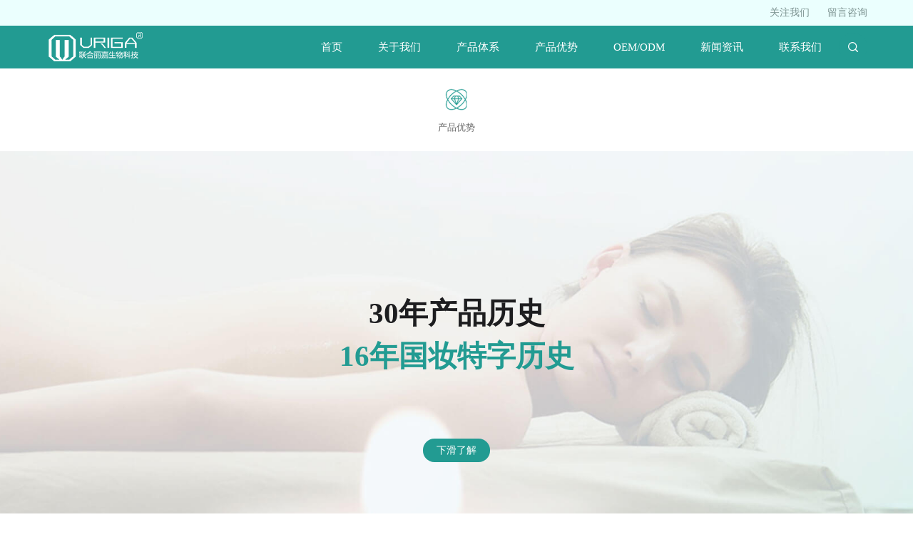

--- FILE ---
content_type: text/html;charset=utf-8
request_url: http://gzlhlj.com/chanpinyoushi
body_size: 4738
content:
 

<!DOCTYPE html>
<html>

<head>
    <meta charset="UTF-8" />
    <meta http-equiv="X-UA-Compatible" content="IE=edge" />
    <meta name="viewport"
          content="width=device-width, initial-scale=1.0,user-scalable=no,minimum-scale=1.0,maximum-scale=1.0"
          maximum-scale="1.0" />
    <meta name="format-detection" content="telephone=no">


    
<title>产品优势_ 联合丽嘉（广州）生物科技有限公司</title>
<meta name="keywords" content="减肥纤体,纤体产品,联合丽嘉（广州）生物科技有限公司" />
<meta name="description" content="联合丽嘉是一家专注于减肥纤体美业的化妆品生产制造型企业；专注于为减肥纤体行业品牌及大型美容连锁提供高品质的产品研发和OEM、ODM生产服务；纤体产品拥有国妆特字证书；" />
<link rel="shortcut icon" href="/skin/images/ico.ico">    <script src="/skin/js/rem.js"></script>
    <!-- swiper -->
    <link rel="stylesheet" href="/skin/plugins/swiper/css/swiper.min.css">
    <!-- 动画css -->
    <link rel="stylesheet" href="/skin/plugins/animate/animate.min.css">
    <!-- 页面样式 -->
    <link rel="stylesheet" href="/skin/css/style.css" />
</head>

<body>
<div class="mxw-container">

    <!-- 头部 -->
    <header>
        <!-- pc 端导航 -->
        <nav class="pc-nav">
            <!--  -->
            <div class="nav-top">
                <div class="mxw-box">
                    <a href="/contact" class="text1">关注我们</a>
                    <a href="/message.php" class="text1">留言咨询</a>
                </div>
            </div>
            <!--  -->
            <div class="bottom">
                <div class="mxw-box">
                    <!-- logo -->
                    <a href="/" class="logo"><img src="/skin/images/logo.png" alt="减肥纤体,纤体产品,联合丽嘉（广州）生物科技有限公司" title=" 联合丽嘉（广州）生物科技有限公司"></a>
                    <div class="right">
                        <!-- 导航 -->
                        <ul class="pc-menu">
                            <li><a href="/">首页</a></li>
                                                        <li><a href="/about">关于我们</a>
                                                                <ul class="pc-sub-menu">
                                    <div class="pc-nav-box">
                                                                                <li> <a href="/about/gongsijianjie">公司简介</a></li>
                                                                                <li> <a href="/about/fzlc">发展历程</a></li>
                                                                                <li> <a href="/about/honnor">荣誉证书</a></li>
                                                                            </div>
                                </ul>
                                                            </li>
                                                        <li><a href="/products">产品体系</a>
                                                                <ul class="pc-sub-menu">
                                    <div class="pc-nav-box">
                                                                                <li> <a href="/products/p1">局部经典塑形产品体系</a></li>
                                                                                <li> <a href="/products/p2">易瘦体质产品体系</a></li>
                                                                                <li> <a href="/products/p3">居家减肥纤体产品体系</a></li>
                                                                                <li> <a href="/products/products/other">其他产品</a></li>
                                                                            </div>
                                </ul>
                                                            </li>
                                                        <li><a href="/chanpinyoushi">产品优势</a>
                                                            </li>
                                                        <li><a href="/case">OEM/ODM</a>
                                                            </li>
                                                        <li><a href="/news">新闻资讯</a>
                                                                <ul class="pc-sub-menu">
                                    <div class="pc-nav-box">
                                                                                <li> <a href="/news/gongsixinwen">公司新闻</a></li>
                                                                                <li> <a href="/news/xingyedongtai">行业动态</a></li>
                                                                            </div>
                                </ul>
                                                            </li>
                                                        <li><a href="/contact">联系我们</a>
                                                                <ul class="pc-sub-menu">
                                    <div class="pc-nav-box">
                                                                                <li> <a href="/contact/lianxifangshi">联系方式</a></li>
                                                                                <li> <a href="/contact/rencaizhaopin">人才招聘</a></li>
                                                                            </div>
                                </ul>
                                                            </li>
                                                    </ul>
                        <!-- 搜索 -->
                        <div class="search">
                            <form action="/search.php" method="get" class="u-flex">
                                <input type="text" name="keyword" placeholder="请输入关键词">
                                <button><img src="/skin/images/search.png" alt="" title=""></button>
                            </form>
                        </div>
                    </div>
                </div>
            </div>
        </nav>

        <!-- 移动端导航 -->
        <div class="mxw-mob-nav pc-none">
            <div class="head">
                <!-- logo -->
                <a href="/" class="logo"><img src="/skin/images/logo.png" alt="减肥纤体,纤体产品,联合丽嘉（广州）生物科技有限公司" title=" 联合丽嘉（广州）生物科技有限公司"></a>
                <!-- 导航菜单按钮 -->
                <div class="menu-btn">
                    <i></i>
                    <i></i>
                    <i></i>
                </div>
            </div>
            <!-- 导航菜单列表 -->
            <div class="menus-box">
                <div class="menus">
                    <!-- 菜单头部 -->
                    <div class="menus-head">
                        <div class="text">网站导航</div>
                        <div class="mxw-close"></div>
                    </div>
                    <!-- 菜单列表 -->
                    <ul>
                        <li><a href="/">首页</a></li>
                                                <li><a href="/about">关于我们</a>
                                                        <ul>
                                <li>
                                                                        <a href="/about/gongsijianjie">公司简介</a>
                                                                        <a href="/about/fzlc">发展历程</a>
                                                                        <a href="/about/honnor">荣誉证书</a>
                                                                    </li>
                            </ul>
                                                    </li>
                                                <li><a href="/products">产品体系</a>
                                                        <ul>
                                <li>
                                                                        <a href="/products/p1">局部经典塑形产品体系</a>
                                                                        <a href="/products/p2">易瘦体质产品体系</a>
                                                                        <a href="/products/p3">居家减肥纤体产品体系</a>
                                                                        <a href="/products/products/other">其他产品</a>
                                                                    </li>
                            </ul>
                                                    </li>
                                                <li><a href="/chanpinyoushi">产品优势</a>
                                                    </li>
                                                <li><a href="/case">OEM/ODM</a>
                                                    </li>
                                                <li><a href="/news">新闻资讯</a>
                                                        <ul>
                                <li>
                                                                        <a href="/news/gongsixinwen">公司新闻</a>
                                                                        <a href="/news/xingyedongtai">行业动态</a>
                                                                    </li>
                            </ul>
                                                    </li>
                                                <li><a href="/contact">联系我们</a>
                                                        <ul>
                                <li>
                                                                        <a href="/contact/lianxifangshi">联系方式</a>
                                                                        <a href="/contact/rencaizhaopin">人才招聘</a>
                                                                    </li>
                            </ul>
                                                    </li>
                                            </ul>
                </div>
            </div>
        </div>

    </header>





    <!-- 主体 -->
    <div class="ny-advantage-box">
        <div class="ny-advantage">
            <!-- 内页 - 通用分类 -->
            <div class="ny-cate">
                <div class="mxw-box">
                    <a href="javascript:;" class="cate-item wow fadeInLeft" data-wow-delay="0.1s">
                        <div class="icon"><img src="/skin/images/img32.png" alt="" title=""></div>
                        <div class="name">产品优势</div>
                    </a>
                </div>
            </div>

            <!-- 产品历史 start -->
            <div class="section1">
                <div class="body1">
                    <div class="mxw-ny-box">
                        <div class="text1">30年产品历史</div>
                        <div class="text2">16年国妆特字历史</div>
                        <a href="javascript:;" class="more">下滑了解</a>
                    </div>
                </div>
                <div class="body2">
                    <div class="mxw-ny-box">
                        <div class="item wow fadeInLeft">
                            <div class="image"><img src="/skin/images/img48.png" alt=""></div>
                            <div class="info">
                                <div class="text1">1993</div>
                                <div class="text2">
                                    创始人段建华女士研制成功“大黄减肥膏”，产品风靡美容院，深受客户欢迎。
                                </div>
                            </div>
                        </div>
                        <div class="item wow fadeInRight">
                            <div class="image"><img src="/skin/images/img49.png" alt=""></div>
                            <div class="info">
                                <div class="text1">2001</div>
                                <div class="text2">
                                    2001年，突破“大黄脱色提取"技术避免了大黄中药色对皮肤染色的影响，进一步巩固了市场根基。
                                </div>
                            </div>
                        </div>
                        <div class="item wow fadeInLeft">
                            <div class="image"><img src="/skin/images/img50.png" alt=""></div>
                            <div class="info">
                                <div class="text1">2009</div>
                                <div class="text2">
                                    2009年，在大黄减肥膏的基础上添加“绿茶、常青藤、生姜”等成分，成功申请到国妆特证，正式启用建华苗条霜品名。
                                </div>
                            </div>
                        </div>
                        <div class="item wow fadeInRight">
                            <div class="image"><img src="/skin/images/img51.png" alt=""></div>
                            <div class="info">
                                <div class="text1">2011</div>
                                <div class="text2">
                                    2011年，再次添加“牛黄提取”加强了产品排毒解毒功效,产品形成“排毒、排脂、排寒、排湿”等功效，瘦身减重塑形效果更加明显。
                                </div>
                            </div>
                        </div>
                        <div class="item wow fadeInLeft">
                            <div class="image"><img src="/skin/images/img52.png" alt=""></div>
                            <div class="info">
                                <div class="text1">2018至今</div>
                                <div class="text2">
                                    进一步完善产品配方，健华苗条霜正式更名健华纤体霜，再次获得国家食品药品监督管理局颁发国妆特证，至此健华纤体霜连续4次16年获得特证。
                                </div>
                            </div>
                        </div>
                    </div>
                </div>
            </div>
            <!-- 产品历史 end -->

            <!-- 产品优势 start -->
            <div class="section2">
                <div class="mxw-ny-box">
                    <div class="ny-title wow zoomInUp">
                        <div class="text">
                            <p>三大减肥纤体功效融合一体</p>
                            <p>打造更科学的减肥纤体产品</p>
                        </div>
                    </div>
                    <!--  -->
                    <div class="body">
                        <div class="image wow fadeInLeft"><img src="/skin/images/img34.png" alt="" title=""></div>
                        <div class="u-row-2 itembox wow fadeInRight">
                            <div class="u-col item">
                                <div class="icon"><img src="/skin/images/img35.png" alt="" title=""></div>
                                <div class="text">国家药品监督管理局颁发</div>
                            </div>
                            <div class="u-col item">
                                <div class="icon"><img src="/skin/images/img36.png" alt="" title=""></div>
                                <div class="text">含数十种核心中草药原料</div>
                            </div>
                            <div class="u-col item">
                                <div class="icon"><img src="/skin/images/img37.png" alt="" title=""></div>
                                <div class="text">脂肪酶克脂天敌</div>
                            </div>
                            <div class="u-col item">
                                <div class="icon"><img src="/skin/images/img38.png" alt="" title=""></div>
                                <div class="text">阻止脂肪生成并碎脂</div>
                            </div>
                            <div class="u-col item">
                                <div class="icon"><img src="/skin/images/img39.png" alt="" title=""></div>
                                <div class="text">
                                    <p>将脂肪分解成水、汗、尿液</p>
                                    <p>排出</p>
                                </div>
                            </div>
                            <div class="u-col item">
                                <div class="icon"><img src="/skin/images/img40.png" alt="" title=""></div>
                                <div class="text">
                                    <p>膏体按摩快速化成油性</p>
                                    <p>被皮肤全部吸收</p>
                                </div>
                            </div>
                            <div class="u-col item">
                                <div class="icon"><img src="/skin/images/img41.png" alt="" title=""></div>
                                <div class="text">改善皮肤，让皮肤柔嫩弹滑</div>
                            </div>
                            <div class="u-col item">
                                <div class="icon"><img src="/skin/images/img42.png" alt="" title=""></div>
                                <div class="text">
                                    <p>简单按摩直至吸收</p>
                                    <p>可配合仪器</p>
                                </div>
                            </div>
                            <div class="u-col item">
                                <div class="icon"><img src="/skin/images/img43.png" alt="" title=""></div>
                                <div class="text">
                                    <p>全部吸收</p>
                                    <p>香味与国际大牌同质</p>
                                </div>
                            </div>
                            <div class="u-col item">
                                <div class="icon"><img src="/skin/images/img44.png" alt="" title=""></div>
                                <div class="text">
                                    <p>三种塑形纤体功效作用</p>
                                    <p>融合成一体</p>
                                </div>
                            </div>
                        </div>
                    </div>
                </div>
            </div>
            <!-- 产品优势 end -->

            <!-- section3 start -->
            <div class="section3">
                <div class="ny-title wow zoomInUp">
                    <div class="text">
                        <p>名校名企联合</p>
                        <p>共建科研力量</p>
                    </div>
                </div>
                <div class="text1 wow fadeInUp">
                    <p>联合丽嘉&中大生化共建——化妆品联合研发中心</p>
                    <p>中山大学药学院技术支持</p>
                </div>
                <!--  -->
                <div class="swiper-container advantage-swiper  wow fadeInUp">
                    <div class="swiper-wrapper">
                        <div class="swiper-slide">
                            <div class="item">
                                <div class="mxw-image image"><img src="/skin/images/img45.jpg" alt="" title=""></div>
                                <div class="text">草本瘦身研究院</div>
                            </div>
                        </div>
                        <div class="swiper-slide">
                            <div class="item">
                                <div class="mxw-image image"><img src="/skin/images/img46.jpg" alt="" title=""></div>
                                <div class="text">草本瘦身研究院</div>
                            </div>
                        </div>
                        <div class="swiper-slide">
                            <div class="item">
                                <div class="mxw-image image"><img src="/skin/images/img47.jpg" alt="" title=""></div>
                                <div class="text">草本瘦身研究院</div>
                            </div>
                        </div>
                    </div>
                    <!-- 前进后退 -->
                    <div class="swiper-button-next"></div>
                    <div class="swiper-button-prev"></div>
                </div>
            </div>
            <!-- section3 end -->

        </div>
    </div>








<!-- 底部 -->
<footer>
    <div class="mxw-box">
        <!-- 底部导航 -->
        <div class="foot-nav m-none">
            <a href="/">首页</a>
                        <a href="/about">关于我们</a>
                        <a href="/products">产品体系</a>
                        <a href="/chanpinyoushi">产品优势</a>
                        <a href="/case">OEM/ODM</a>
                        <a href="/news">新闻资讯</a>
                        <a href="/contact">联系我们</a>
            
        </div>
        <!-- 底部联系 -->
        <div class="foot-contact">
            <div class="left">
                咨询热线：185-6535-8297（简老师）、139-2958-7923（贾总）            </div>
            <div class="right">
                <img class="icon" src="/skin/images/img14.png" alt="" title="">
                <!-- 浮动框 -->
                <div class="float-contact">
                    <!-- 联系电话 -->
                    <div class="item">
                        <img src="/skin/images/img12.png" alt="" title="" class="float-icon">
                        <div class="text">185-6535-8297（简老师）、139-2958-7923（贾总）</div>
                    </div>
                    <!-- 二维码1 -->
                    <div class="item">
                        <img src="/skin/images/img13.png" alt="" title="" class="float-icon">
                        <div class="qr"><img src="/uploadfile/2022-05/1653036895.jpg" alt="" title=""></div>
                    </div>
                    <!-- 二维码2 -->
                    <div class="item">
                        <img src="/skin/images/img13.png" alt="" title="" class="float-icon">
                        <div class="qr"><img src="/uploadfile/2022-05/1653036900.jpg" alt="" title=""></div>
                    </div>
                </div>
            </div>
        </div>
        <!-- 底部版权信息 -->
        <div class="mxw-copyright">
            <div>Copyright 2022 <span>联合丽嘉（广州）生物科技有限公司</span>, 欢迎来电咨询！版权所有 | 备案号：<a href="https://beian.miit.gov.cn/"  rel="nofollow"  target="_blank" title="备案号" >粤ICP备2022034545号</a></div>
            <!-- 技术支持 -->
            <div><script src="https://www.toobest.cn/public/sgin.js"></script></div>
        </div>
    </div>
</footer>

<!-- 置顶按钮 -->
<div id="goto-top" class="m-none" title="点击回到顶部"></div>


<!-- jquery -->
<script src="/skin/plugins/jQuery/jquery1.11.3.min.js"></script>
<!-- swiper -->
<script src="/skin/plugins/swiper/js/swiper.min.js"></script>
<!-- wow.js -->
<script src="/skin/plugins/wow/wow.min.js"></script>
<!-- 数字滚动 -->
<script src="/skin/plugins/jQueryAnimateNumber/jquery.animateNumber.js"></script>
<!-- 公共js -->
<script src="/skin/js/common.js"></script>
<!-- 页面js -->
<script src="/skin/js/main.js"></script>




<script>
    
</script>





	</body>
</html>


--- FILE ---
content_type: text/css
request_url: http://gzlhlj.com/skin/css/style.css
body_size: 76850
content:
@charset "UTF-8";
/* ==================== 重置默认样式 start ==================== */
* {
  padding: 0;
  margin: 0;
  box-sizing: border-box;
  font-family: "Microsoft YaHei", "微软雅黑", "Microsoft JhengHei", "华文细黑", "STHeiti", "MingLiu";
}
*:before,
*:after {
  vertical-align: middle;
  box-sizing: border-box;
}
html {
  margin: 0 auto;
}
ul,
li,
ol {
  list-style: none;
}
em {
  font-style: normal;
}
img {
  vertical-align: middle;
  max-width: 100%;
}
a {
  color: inherit;
  text-decoration: none;
  outline: none;
  -webkit-backface-visibility: hidden;
}
a:hover {
  text-decoration: none;
}
a:focus {
  outline: none;
}
input:focus,
select:focus,
textarea:focus {
  outline: -webkit-focus-ring-color auto 0;
}
button,
input {
  border: 0;
  outline: none;
  background: none;
}
table {
  border-collapse: collapse;
  border-spacing: 0;
}
th,
td {
  vertical-align: middle;
}
i {
  font-style: inherit;
}
#map label {
  max-width: initial;
}
#map img {
  max-width: initial;
}
/* ==================== 重置默认样式 end ==================== */
/* ==================== 常用样式 start ==================== */
/* 清除浮动 */
.clearfix {
  display: block;
  zoom: 1;
}
.clearfix:after {
  content: " ";
  display: block;
  font-size: 0;
  height: 0;
  clear: both;
  visibility: hidden;
}
/* bootstart ul */
ul,
h1,
h2,
h3,
h4,
li,
p {
  padding: 0;
  margin: 0;
}
/* 外层容器样式 */
section {
  overflow: hidden;
}
/* 通用正文样式 */
article {
  font-size: 18px;
  line-height: 1.8;
  text-align: justify;
  color: #333;
}
/* 图片统一动画 */
.mxw-image {
  overflow: hidden;
}
.mxw-image:hover img {
  transform: scale(1.1);
}
.mxw-image img {
  transition: all 0.4s;
  width: 100%;
}
/* ==================== 常用样式 end ==================== */
/* ==================== 置顶按钮 start ==================== */
#goto-top {
  position: fixed;
  z-index: 10;
  right: 0.3333rem;
  bottom: 10%;
  width: 0.6667rem;
  height: 0.6667rem;
  cursor: pointer;
  background: #229b92;
  display: flex;
  align-items: center;
  justify-content: center;
  border-radius: 2px;
  transition: all 0.4s;
  visibility: hidden;
  opacity: 0;
  border: 1px solid #fff;
}
#goto-top.active {
  visibility: visible;
  opacity: 1;
}
#goto-top:after {
  content: "";
  display: block;
  width: 0.2333rem;
  height: 0.2333rem;
  border-top: 2px solid #fff;
  border-right: 2px solid #fff;
  transform: rotate(-45deg);
  margin-top: 6px;
}
@media screen and (max-width: 751px) {
  #goto-top {
    width: 30px;
    height: 30px;
    right: 10px;
  }
}
/* ==================== 置顶按钮 end ==================== */
/* ==================== 文本行数限制 start ==================== */
.u-line-1 {
  overflow: hidden;
  white-space: nowrap;
  text-overflow: ellipsis;
}
.u-line-2 {
  -webkit-line-clamp: 2;
}
.u-line-3 {
  -webkit-line-clamp: 3;
}
.u-line-4 {
  -webkit-line-clamp: 4;
}
.u-line-5 {
  -webkit-line-clamp: 5;
}
.u-line-6 {
  -webkit-line-clamp: 6;
}
.u-line-2,
.u-line-3,
.u-line-4,
.u-line-5,
.u-line-6 {
  overflow: hidden;
  word-break: break-all;
  text-overflow: ellipsis;
  display: -webkit-box;
  -webkit-box-orient: vertical;
}
/* ==================== 文本行数限制 end ==================== */
/* ==================== flex通用布局 start ==================== */
.u-flex {
  display: flex;
  flex-direction: row;
  align-items: center;
}
.u-flex-wrap {
  flex-wrap: wrap;
}
.u-flex-nowrap {
  flex-wrap: nowrap;
}
.u-flex-col {
  flex-direction: column;
}
.u-grow-1 {
  flex-grow: 1;
}
.u-col-center {
  align-items: center;
}
.u-col-top {
  align-items: flex-start;
}
.u-col-bottom {
  align-items: flex-end;
}
.u-row-center {
  justify-content: center;
}
.u-row-left {
  justify-content: flex-start;
}
.u-row-right {
  justify-content: flex-end;
}
.u-row-between {
  justify-content: space-between;
}
.u-row-around {
  justify-content: space-around;
}
/* ==================== flex通用布局 end ==================== */
/* ==================== 通用布局 start ==================== */
@media screen and (min-width: 751px) {
  .u-row-2,
  .u-row-3,
  .u-row-4,
  .u-row-5,
  .u-row-6 {
    display: flex;
    align-items: stretch;
    justify-content: flex-start;
    flex-wrap: wrap;
  }
  .u-row-2 > .u-col {
    width: 48%;
  }
  .u-row-2 > .u-col:nth-child(2n) {
    margin-left: 4%;
  }
  .u-row-2 > .u-col:nth-child(2) ~ .u-col {
    margin-top: 4%;
  }
  .u-row-3 > .u-col {
    width: 32%;
  }
  .u-row-3 > .u-col:nth-child(3n-1) {
    margin-left: 2%;
    margin-right: 2%;
  }
  .u-row-3 > .u-col:nth-child(3) ~ .u-col {
    margin-top: 2%;
  }
  .u-row-4 > .u-col {
    width: 23.5%;
    margin-right: 2%;
  }
  .u-row-4 > .u-col:nth-child(4n) {
    margin-right: 0%;
  }
  .u-row-4 > .u-col:nth-child(4) ~ .u-col {
    margin-top: 2%;
  }
  .u-row-5 > .u-col {
    width: 18.4%;
    margin-right: 2%;
  }
  .u-row-5 > .u-col:nth-child(5n) {
    margin-right: 0%;
  }
  .u-row-5 > .u-col:nth-child(5) ~ .u-col {
    margin-top: 2%;
  }
  .u-row-6 > .u-col {
    width: 15%;
    margin-right: 2%;
  }
  .u-row-6 > .u-col:nth-child(6n) {
    margin-right: 0%;
  }
  .u-row-6 > .u-col:nth-child(6) ~ .u-col {
    margin-top: 2%;
  }
}
@media screen and (max-width: 751px) {
  .u-row-2,
  .u-row-3,
  .u-row-4,
  .u-row-5,
  .u-row-6 {
    display: flex;
    align-items: stretch;
    justify-content: flex-start;
    flex-wrap: wrap;
  }
  .u-row-2 .u-col {
    width: 100%;
  }
  .u-row-2 .u-col:nth-child(1) ~ .u-col {
    margin-top: 2%;
  }
  .u-row-3 > .u-col,
  .u-row-4 > .u-col,
  .u-row-5 > .u-col,
  .u-row-6 > .u-col {
    width: 48%;
  }
  .u-row-3 > .u-col:nth-child(2n),
  .u-row-4 > .u-col:nth-child(2n),
  .u-row-5 > .u-col:nth-child(2n),
  .u-row-6 > .u-col:nth-child(2n) {
    margin-left: 4%;
  }
  .u-row-3 > .u-col:nth-child(2) ~ .u-col,
  .u-row-4 > .u-col:nth-child(2) ~ .u-col,
  .u-row-5 > .u-col:nth-child(2) ~ .u-col,
  .u-row-6 > .u-col:nth-child(2) ~ .u-col {
    margin-top: 4%;
  }
}
/* ==================== 通用布局 end ==================== */
/* ==================== 新闻中心 start ==================== */
.ny-news .itembox {
  display: flex;
  align-items: center;
  justify-content: flex-start;
  margin-bottom: 1rem;
  flex-wrap: wrap;
}
.ny-news .itembox .item {
  width: 32%;
  display: flex;
  flex-flow: column;
  align-items: flex-start;
  justify-content: flex-start;
  min-width: 0;
}
.ny-news .itembox .item:nth-child(3n-1) {
  margin-left: 2%;
  margin-right: 2%;
}
.ny-news .itembox .item:nth-child(3) ~ .item {
  margin-top: 2%;
}
.ny-news .itembox .item .image {
  margin-bottom: 0.3333rem;
  border-top-left-radius: 0.1667rem;
  border-top-right-radius: 0.1667rem;
  width: 100%;
}
.ny-news .itembox .item .head {
  width: 100%;
  display: flex;
  align-items: center;
  justify-content: space-between;
  margin-bottom: 20px;
  padding-bottom: 0.1667rem;
  border-bottom: 1px solid #eee;
}
.ny-news .itembox .item .head .type {
  background: #229b92;
  color: #fff;
  border-radius: 1.6667rem;
  font-size: 0.2rem;
  line-height: 1;
  padding: 0.1333rem 0.4167rem;
}
.ny-news .itembox .item .head .time {
  font-size: 0.2667rem;
  line-height: 1;
  color: #999;
}
.ny-news .itembox .item .title {
  font-size: 0.2833rem;
  line-height: 1.2;
  margin-bottom: 0.3333rem;
  font-weight: bold;
  min-width: 0;
  width: 100%;
}
.ny-news .itembox .item .desc {
  line-height: 1.6;
  font-size: 0.2667rem;
  color: #999;
}
.ny-news .more {
  display: flex;
  align-items: center;
  justify-content: center;
}
.ny-news .more > a {
  color: #fff;
  line-height: 1;
  font-size: 0.2833rem;
  background: #229b92;
  border-radius: 1.6667rem;
  padding: 0.2167rem 1.0833rem;
}
@media screen and (max-width: 751px) {
  .ny-news {
    padding-bottom: 0;
  }
  .ny-news .mxw-box {
    padding: 30px 20px;
  }
  .ny-news .itembox {
    margin-bottom: 0;
  }
  .ny-news .itembox .item {
    width: 48%;
    margin-bottom: 0;
  }
  .ny-news .itembox .item:nth-child(3n-1) {
    margin-left: inherit;
    margin-right: inherit;
  }
  .ny-news .itembox .item:nth-child(3) ~ .item {
    margin-top: inherit;
  }
  .ny-news .itembox .item:nth-child(2n) {
    margin-left: 4%;
  }
  .ny-news .itembox .item:nth-child(2) ~ .item {
    margin-top: 4%;
  }
  .ny-news .itembox .item .image {
    margin-bottom: 10px;
  }
  .ny-news .itembox .item .head .type {
    font-size: 12px;
    padding: 5px 10px;
  }
  .ny-news .itembox .item .head {
    margin-bottom: 10px;
  }
  .ny-news .itembox .item .title {
    margin-bottom: 5px;
  }
  .ny-news .more > a {
    padding: 8px 20px;
  }
}
/* ==================== 新闻中心 end ==================== */
/* ==================== 新闻详情 start ==================== */
.ny-news-desc {
  padding: 0.7258rem 0.4032rem;
  padding-top: 0;
  margin-bottom: 0.5645rem;
}
.ny-news-desc > .mxw-box {
  padding-top: 1rem;
}
.ny-news-desc .title {
  font-weight: bold;
  font-size: 0.4516rem;
  color: #333;
  padding-bottom: 0.3226rem;
}
.ny-news-desc .info {
  font-size: 0;
  padding-bottom: 0.3226rem;
  border-bottom: 1px solid #d5d5d5;
  margin-bottom: 0.3226rem;
}
.ny-news-desc .info .text {
  font-size: 0.2581rem;
  color: #999;
  display: inline-block;
  margin-right: 0.3226rem;
  border-left: 1px solid #ccc;
  padding-left: 0.3226rem;
}
.ny-news-desc .info .tip + .text {
  border-left: 0;
}
.ny-news-desc .info .tip {
  border: 1px solid #999;
  border-radius: 1.6129rem;
  padding: 0.0806rem 0.1613rem;
  line-height: 1;
  font-size: 0.2258rem;
  display: inline-block;
  color: #999;
}
.ny-news-desc .article img {
  display: block;
  margin: 0 auto;
}
.ny-news-desc .article {
  line-height: 1.8;
  text-align: justify;
  font-size: 0.2581rem;
}
.ny-news-desc .article p {
  line-height: 1.8;
}
@media screen and (max-width: 751px) {
  .ny-news-desc {
    padding: 0;
    background: none;
    margin-bottom: 0;
  }
  .ny-news-desc > .mxw-box {
    padding: 30px 20px;
  }
  .ny-news-desc .article {
    font-size: 0.28rem;
  }
  .ny-news-desc .info .text {
    margin-right: 0.1rem;
    padding-left: 0.1rem;
    line-height: 2em;
    display: inline;
  }
  .ny-news-desc .info {
    padding-bottom: 0.2rem;
  }
}
/* ==================== 新闻详情 end ==================== */
/* ==================== 产品详情页 start ==================== */
.ny-product-desc {
  overflow: hidden;
}
.ny-product-desc .product-image {
  width: 10rem;
  margin-right: 0.6667rem;
  flex-shrink: 0;
  position: relative;
  z-index: 9;
}
.ny-product-desc .product-image img {
  width: 100%;
}
.ny-product-desc .product-desc {
  flex-grow: 1;
}
.ny-product-desc .product-desc .title {
  font-size: 0.4667rem;
  padding-bottom: 0.3333rem;
  border-bottom: 0.0167rem solid #ddd;
  margin-bottom: 0.3333rem;
  font-weight: bold;
  color: #229b92;
}
.ny-product-desc .product-desc .desc {
  font-size: 0.3rem;
  color: #666;
  line-height: 1.8;
}
.ny-product-desc .bottom {
  margin-top: 0.6667rem;
  font-size: 0.2667rem;
  line-height: 1.8;
  text-align: justify;
}
.easyzoom-flyout img {
  max-width: inherit!important;
  width: auto!important;
}
@media screen and (max-width: 751px) {
  .ny-product-desc {
    padding: 0;
  }
  .ny-product-desc .product-image {
    width: 100%;
    margin-right: 0;
    margin-bottom: 15px;
    pointer-events: none;
  }
  .ny-product-desc .product-desc .title {
    font-size: 18px;
    margin-bottom: 10px;
    padding-bottom: 10px;
  }
  .ny-product-desc .top {
    flex-flow: column;
  }
  .ny-product-desc .product-desc .desc {
    font-size: 14px;
  }
  .ny-product-desc .bottom {
    margin-top: 15px;
  }
}
/* ==================== 产品详情页 end ==================== */
/* ==================== 案例展示 start ==================== */
.ny-cases {
  font-size: 0;
}
.ny-cases .item {
  position: relative;
  overflow: hidden;
}
.ny-cases .item:hover .title {
  transform: translateY(-100%);
}
.ny-cases .item .title {
  width: 100%;
  position: absolute;
  top: 100%;
  transform: translateY(-0.8333rem);
  text-align: center;
  padding-bottom: 0.5rem;
  background: rgba(0, 0, 0, 0.6);
  color: #fff;
  transition: all 0.4s;
}
.ny-cases .item .title .name {
  font-size: 0.3rem;
  line-height: 0.8333rem;
  height: 0.8333rem;
  padding: 0 0.25rem;
}
.ny-cases .item .title .more {
  background: #229b92;
  font-size: 0.2167rem;
  line-height: 1.2;
  padding: 0.1667rem 0.5833rem;
  border-radius: 0.05rem;
  display: inline-block;
}
@media screen and (max-width: 751px) {
  .ny-cases .item .title {
    transform: translateY(0);
    top: auto;
    bottom: 0;
    padding-bottom: 0;
  }
  .ny-cases .item:hover .title {
    transform: translateY(0);
  }
  .ny-cases .item .title .more {
    display: none;
  }
  .ny-cases .item .title .name {
    line-height: inherit;
    height: auto;
    padding: 8px 15px;
    font-size: 14px;
  }
}
/* ==================== 案例展示 end ==================== */
/* ==================== 通用留言板 start ==================== */
.ny-message .title {
  text-align: center;
  font-size: 0.6667rem;
  color: #333;
  line-height: 1.2;
  margin-bottom: 0.6667rem;
  font-weight: bold;
}
.ny-message .mxw-form {
  background-color: #f1f3f5;
  padding: 4%;
}
.ny-message .mxw-form .top {
  display: flex;
  align-items: center;
  flex-wrap: wrap;
}
.ny-message .mxw-form input,
.ny-message .mxw-form textarea {
  display: block;
  width: 100%;
  border: 1px solid #e4e6e8;
  background-color: #fff;
  font-size: 14px;
  line-height: 1.8;
  color: #333;
  transition: all 0.4s;
}
.ny-message .mxw-form input:focus,
.ny-message .mxw-form textarea:focus {
  border-color: #229b92;
}
.ny-message .mxw-form input::-webkit-input-placeholder,
.ny-message .mxw-form textarea::-webkit-input-placeholder {
  /* WebKit browsers */
  color: #999;
}
.ny-message .mxw-form input:-moz-placeholder,
.ny-message .mxw-form textarea:-moz-placeholder {
  /* Mozilla Firefox 4 to 18 */
  color: #999;
}
.ny-message .mxw-form input::-moz-placeholder,
.ny-message .mxw-form textarea::-moz-placeholder {
  /* Mozilla Firefox 19+ */
  color: #999;
}
.ny-message .mxw-form input:-ms-input-placeholder,
.ny-message .mxw-form textarea:-ms-input-placeholder {
  /* Internet Explorer 10+ */
  color: #999;
}
.ny-message .mxw-form input {
  padding: 8px 15px;
}
.ny-message .mxw-form textarea {
  width: 100%;
  height: 140px;
  padding: 15px;
  resize: none;
}
.ny-message .mxw-form button {
  background-color: #229b92;
  color: #fff;
  font-size: 16px;
  text-align: center;
  height: 46px;
  line-height: 46px;
  width: 200px;
  border-radius: 5px;
  display: block;
  margin: 0 auto;
  margin-top: 30px;
  cursor: pointer;
  transition: all 0.4s;
}
.ny-message .mxw-form button:hover {
  box-shadow: 0 0 8px #229b92;
}
@media screen and (min-width: 751px) {
  .ny-message .mxw-form input {
    width: 49%;
    margin-bottom: 2%;
  }
  .ny-message .mxw-form input:nth-child(2n) {
    margin-left: 2%;
  }
}
@media screen and (max-width: 751px) {
  .ny-message .title {
    font-size: 22px;
    margin-bottom: 30px;
  }
  .ny-message .mxw-form {
    padding: 6% 4%;
  }
  .ny-message .mxw-form input {
    font-size: 12px;
    margin-bottom: 10px;
  }
  .ny-message .mxw-form textarea {
    padding: 8px 15px;
  }
  .ny-message .mxw-form button {
    width: 100%;
    height: 38px;
    line-height: 38px;
    font-size: 12px;
    margin-top: 10px;
  }
}
/* ==================== 通用留言板 end ==================== */
/* ==================== 分页样式 start ==================== */
.Pagination {
  width: 100%;
  height: auto;
  text-align: center;
  margin-top: 1rem;
  font-size: 0;
}
.Pagination a {
  display: inline-block;
  border: 0.0167rem solid #CCCCCC;
  color: #666666;
  font-size: 0.3rem;
  margin: 0 0.1667rem;
  padding: 0 0.2rem;
  height: 0.6667rem;
  line-height: 0.6667rem;
}
.Pagination a:hover,
.Pagination .current {
  color: white!important;
  background: #229b92;
  border-color: #229b92;
}
@media screen and (min-width: 751px) {
  .Pagination a.first {
    width: 1.1667rem;
    margin-left: 0;
    margin-right: 0;
  }
  .Pagination a.plane {
    background: none;
    border: 0;
  }
}
@media screen and (max-width: 751px) {
  .Pagination {
    margin-top: 20px;
  }
  .Pagination a {
    width: auto;
    height: auto;
    line-height: inherit;
    padding: 6px 12px;
    font-size: 12px;
    margin-left: 2px;
    margin-right: 2px;
  }
}
/* ==================== 分页样式 end ==================== */
/* ==================== 头部 start ==================== */
header {
  width: 100%;
  z-index: 99;
  transition: all 0.4s;
}
header .mxw-box {
  max-width: 1500px;
}
header .pc-nav .nav-top {
  background-color: #ebfffe;
}
header .pc-nav .nav-top > .mxw-box {
  display: flex;
  align-items: center;
  justify-content: flex-end;
  padding-top: 10px;
  padding-bottom: 10px;
}
header .pc-nav .nav-top .text1 {
  font-size: 14px;
  color: #7b918f;
  line-height: 1.2;
  margin-right: 25px;
}
header .pc-nav .nav-top .text1:last-child {
  margin-right: 0;
}
header .pc-nav .logo img {
  width: 140px;
}
header .pc-nav .bottom {
  background-color: #229b92;
}
header .pc-nav .bottom > .mxw-box {
  display: flex;
  align-items: center;
  justify-content: space-between;
}
header .pc-nav .bottom .right {
  display: flex;
  align-items: center;
}
header .pc-nav .search {
  width: 40px;
  height: 40px;
  background-color: #229b92;
  border-radius: 100%;
  flex-shrink: 0;
  cursor: pointer;
  position: relative;
  margin-left: 0.5rem;
  display: flex;
  align-items: center;
  justify-content: center;
  overflow: hidden;
}
header .pc-nav .search:after {
  content: "";
  display: block;
  width: 20px;
  height: 20px;
  background: url(../images/search.png) no-repeat center;
  background-size: 100%;
}
header .pc-nav .search.active {
  overflow: visible;
}
header .pc-nav .search.active form {
  opacity: 1;
  right: 0;
  visibility: visible;
}
header .pc-nav .search form {
  font-size: 0;
  position: absolute;
  top: 130%;
  right: -100%;
  z-index: 33;
  width: 3.3334rem;
  transition: all 0.4s;
  opacity: 0;
  visibility: hidden;
  height: 0.5667rem;
  line-height: 0.5667rem;
  border: 1px solid #eee;
}
header .pc-nav .search form input {
  background: #fff;
  padding: 0.1334rem 0.1667rem;
  outline: none;
  font-size: 0.2333rem;
  width: 2.7rem;
  height: 100%;
}
header .pc-nav .search form button {
  position: relative;
  width: 0.8333rem;
  height: 100%;
  background: #229b92;
  cursor: pointer;
}
header .pc-nav .search form button img {
  width: 20px;
  height: 20px;
}
header .pc-nav .search form button:before {
  content: "";
  display: block;
  width: 0;
  height: 0;
  border-top: 0;
  border-left: 4px solid transparent;
  border-right: 4px solid transparent;
  border-bottom: 6px solid #229b92;
  position: absolute;
  top: -6px;
  left: 50%;
  transform: translateX(-50%);
}
header .pc-nav .search form button img {
  width: 16px;
  height: 16px;
}
header .pc-menu {
  display: flex;
  align-items: center;
  justify-content: space-between;
  position: relative;
  height: 100%;
}
header .pc-menu > li {
  flex-grow: 1;
  position: relative;
  display: flex;
  align-items: center;
  justify-content: center;
  padding-left: 25px;
  padding-right: 25px;
}
header .pc-menu > li:last-child {
  padding-right: 0;
}
header .pc-menu > li:hover > a {
  color: #fff !important;
  background-color: #229b92;
}
header .pc-menu > li:hover .pc-sub-menu {
  opacity: 1;
  visibility: visible;
}
header .pc-menu > li:hover .pc-sub-menu .pc-nav-box {
  transform: perspective(1200px) rotateX(0deg);
  -webkit-transform: perspective(1200px) rotateX(0deg);
  -moz-transform: perspective(1200px) rotateX(0deg);
  -ms-transform: perspective(1200px) rotateX(0deg);
  -o-transform: perspective(1200px) rotateX(0deg);
}
header .pc-menu > li:hover .pc-sub-menu .pc-nav-box:before {
  width: 100%;
  visibility: visible;
}
header .pc-menu > li > a {
  font-size: 15px;
  color: #fff;
  line-height: 1.2;
  display: block;
  width: 100%;
  display: flex;
  align-items: center;
  justify-content: center;
  z-index: 9;
  text-align: center;
  height: 60px;
}
header .pc-menu > li .pc-sub-menu {
  width: 200px;
  position: absolute;
  top: 100%;
  left: 50%;
  transform: translateX(-50%);
  z-index: 30;
  opacity: 0;
  visibility: hidden;
  transition: all 0.4s;
  padding-top: 0px;
  color: #333;
}
header .pc-menu > li .pc-nav-box {
  border: 1px solid #ddd;
  position: relative;
  background: #fff;
  -webkit-transition: all 300ms cubic-bezier(0.7, 0, 0.185, 1) 0s;
  transition: all 300ms cubic-bezier(0.7, 0, 0.185, 1) 0s;
  -webkit-transform-origin: 50% 0%;
  -ms-transform-origin: 50% 0%;
  transform-origin: 50% 0%;
  -webkit-transform: perspective(1200px) rotateX(-90deg);
  transform: perspective(1200px) rotateX(-90deg);
  -webkit-backface-visibility: hidden;
  -webkit-transform-style: preserve-3d;
}
header .pc-menu > li .pc-nav-box::before {
  content: "";
  display: block;
  width: 0;
  height: 3px;
  visibility: hidden;
  left: 0;
  top: 0;
  position: absolute;
  transition: all 0.4s;
}
header .pc-menu > li .pc-nav-box > li:hover {
  background: rgba(0, 0, 0, 0.05);
}
header .pc-menu > li .pc-nav-box > li > a {
  display: block;
  text-align: center;
  font-size: 13px;
  height: 46px;
  line-height: 46px;
}
@media screen and (max-width: 1580px) {
  header .pc-nav .nav-top > .mxw-box,
  header .pc-nav .bottom > .mxw-box {
    max-width: 90%;
  }
}
/* ==================== 头部 end ==================== */
/* ==================== 移动端头部 start ==================== */
@media screen and (max-width: 751px) {
  .mxw-mob-nav .head {
    font-size: 0;
    padding-left: 12px;
    padding-right: 12px;
    display: flex;
    align-items: center;
    justify-content: space-between;
    height: 60px;
    max-width: 750px;
    width: 100%;
    transform: translateX(-50%);
    position: fixed;
    top: 0;
    left: 50%;
    z-index: 99;
    background: #333;
    border-bottom: 1px solid #eee;
  }
  .mxw-mob-nav .logo {
    display: block;
    flex-shrink: 0;
  }
  .mxw-mob-nav .logo img {
    height: 50px;
  }
  .mxw-mob-nav .menu-btn {
    flex-shrink: 0;
    width: 26px;
    height: 20px;
    cursor: pointer;
    outline: none;
    display: flex;
    flex-flow: column;
    justify-content: space-between;
    align-items: center;
  }
  .mxw-mob-nav .menu-btn i {
    display: block;
    width: 100%;
    height: 3px;
    border-radius: 100px;
    background: #fff;
  }
  .mxw-mob-nav .menus-box {
    position: fixed;
    width: 100%;
    height: 100%;
    top: 0;
    right: 50%;
    max-width: 450px;
    z-index: 9999;
    background: rgba(0, 0, 0, 0.5);
    visibility: hidden;
    opacity: 0;
    transform: translateX(50%);
  }
  .mxw-mob-nav .menus-box.active {
    visibility: visible;
    opacity: 1;
  }
  .mxw-mob-nav .menus-box.active .menus {
    transform: translateX(0);
  }
  .mxw-mob-nav .menus {
    width: 60%;
    height: 100%;
    margin-right: 0;
    margin-left: auto;
    background: #fff;
    transform: translateX(100%);
    transition: all 0.5s;
    display: flex;
    align-items: flex-start;
    justify-content: flex-start;
    flex-flow: column;
  }
  .mxw-mob-nav .menus > ul {
    width: 100%;
    overflow: auto;
  }
  .mxw-mob-nav .menus > ul > li.active > ul {
    display: block;
  }
  .mxw-mob-nav .menus > ul > li > a {
    display: block;
    width: 100%;
    padding: 15px 18px;
    font-size: 14px;
    color: #555;
    white-space: nowrap;
    overflow: hidden;
    text-overflow: ellipsis;
  }
  .mxw-mob-nav .menus > ul > li > a.sub:after {
    content: "";
    display: inline-block;
    vertical-align: middle;
    width: 0;
    height: 0;
    border-top: 4px solid #555;
    border-left: 4px solid transparent;
    border-right: 4px solid transparent;
    border-bottom: 0;
    margin-left: 10px;
  }
  .mxw-mob-nav .menus > ul > li > ul {
    display: none;
    padding: 0px 24px;
  }
  .mxw-mob-nav .menus > ul > li > ul > li > a {
    font-size: 14px;
    color: #888;
    white-space: nowrap;
    overflow: hidden;
    text-overflow: ellipsis;
    display: block;
    line-height: 36px;
    height: 36px;
    border-bottom: 1px solid #f3f3f3;
  }
  .mxw-mob-nav .menus-head {
    width: 100%;
    flex-shrink: 0;
    display: flex;
    align-items: center;
    justify-content: space-between;
    background: #F8F8F8;
    border-bottom: 0.6px solid #eee;
    font-size: 16.8px;
    font-weight: bold;
    line-height: 54px;
    height: 54px;
    padding-left: 18px;
    padding-right: 18px;
  }
  .mxw-mob-nav .menus-head .text {
    color: #333;
    line-height: 1.2;
  }
  .mxw-mob-nav .menus-head .mxw-close {
    flex-shrink: 0;
    width: 20px;
    height: 20px;
    cursor: pointer;
    outline: none;
    position: relative;
    transform: rotate(45deg);
  }
  .mxw-mob-nav .menus-head .mxw-close:before,
  .mxw-mob-nav .menus-head .mxw-close:after {
    content: "";
    display: block;
    border-radius: 100px;
    position: absolute;
    left: 50%;
    top: 50%;
    background-color: #333;
    transform: translate(-50%, -50%);
  }
  .mxw-mob-nav .menus-head .mxw-close:before {
    width: 2px;
    height: 100%;
  }
  .mxw-mob-nav .menus-head .mxw-close:after {
    width: 100%;
    height: 2px;
  }
}
/* ==================== 移动端头部 end ==================== */
/* ==================== 轮播图 start ==================== */
.mxw-banner {
  background: #fff;
  font-size: 0;
  position: relative;
}
/* .mxw-banner .swiper-slide img {
  display: block;
  transition: 1s linear 2s!important;
  transform: scale(1.1, 1.1);
  width: 100%;
}
.mxw-banner .swiper-slide-active img,
.mxw-banner .swiper-slide-duplicate-active img {
  transition: 4s linear!important;
  transform: scale(1, 1);
} */
.mxw-banner .swiper-slide {
  overflow: hidden;
}
.mxw-banner .swiper-pagination {
  width: 100%;
  display: flex;
  justify-content: center;
  align-items: center;
  position: absolute;
  bottom: 20px;
  right: 0;
}
.mxw-banner .swiper-pagination .swiper-pagination-bullet {
  width: 0.5667rem;
  height: 0.0667rem;
  opacity: 1;
  background: #fff;
  margin-left: 3px;
  margin-right: 3px;
  border-radius: 100px;
}
.mxw-banner .swiper-pagination .swiper-pagination-bullet:last-child {
  margin-right: 0;
}
.mxw-banner .swiper-pagination .swiper-pagination-bullet.swiper-pagination-bullet-active {
  background: #229b92;
}
.mxw-banner .swiper-button-next,
.mxw-banner .swiper-button-prev {
  width: 2rem;
  height: 1.2667rem;
  display: flex;
  align-items: center;
  justify-content: center;
  background-color: rgba(0, 0, 0, 0.18);
}
.mxw-banner .swiper-button-next {
  right: 0px;
}
.mxw-banner .swiper-button-prev {
  left: 0px;
}
.mxw-banner .banner-swiper {
  --swiper-navigation-color: #fff;
  /* 单独设置按钮颜色 */
  --swiper-navigation-size: 24px;
  /* 设置按钮大小 */
}
.mxw-banner .swiper-slide{
  position: relative;
  text-align: center;
  background-color:#fff;overflow: hidden;
}
.mxw-banner .swiper-slide .mxw-box{position: absolute;top:0;left:0;width: 100%;height: 100%;max-width: 100%;padding-top: 1.3333rem;z-index:9;}
.mxw-banner .swiper-slide .text1,
.mxw-banner .swiper-slide .desc,
.mxw-banner .swiper-slide .mxw-more,
.mxw-banner .swiper-slide .image{transform: translateY(0.5rem);transition: transform 1s,opacity 1s,visibility 1s;opacity: 0;visibility: hidden;}
.mxw-banner .swiper-slide .text1{transition-delay: 0.2s;}
.mxw-banner .swiper-slide .desc{transition-delay: 0.4s;}
.mxw-banner .swiper-slide .mxw-more{transition-delay: 0.6s;}
.mxw-banner .swiper-slide .image{transition-delay: 0.1s;}
.mxw-banner .swiper-slide.ani-slide .text1,
.mxw-banner .swiper-slide.ani-slide .desc,
.mxw-banner .swiper-slide.ani-slide .mxw-more,
.mxw-banner .swiper-slide.ani-slide .image{transform: translateY(0);opacity: 1;visibility: visible;}
.mxw-banner .swiper-slide .text1{
  font-size: 0.6667rem;
  color: #1d1d1f;
  line-height: 1.2;
  margin-bottom: 0.5rem;
  font-weight: bold;
}
.mxw-banner .swiper-slide .desc{
  font-size: 0.2667rem;
    color: #666;
    line-height: 1.8;
    margin-bottom: 0.5rem;
}
.mxw-banner .swiper-slide .mxw-more{
  font-size: 0.2667rem;
  color: #229b92;
  line-height: 1.2;
  display: inline-block;
}
.mxw-banner .swiper-slide .image{}

/* 第二张 */
.mxw-banner .swiper-slide2 .mxw-box{
  max-width: 5.6667rem;
  left: auto;
  right: 25%;
  padding-bottom: 1.5rem;
  top: 20%;
}
.mxw-banner .swiper-slide2 .text1{font-weight: 400;}
.mxw-banner .swiper-slide2 .text1,
.mxw-banner .swiper-slide2 .mxw-more,
.mxw-banner .swiper-slide2 .desc{color:#fff;}
.mxw-banner .swiper-slide2 .desc{margin-bottom: 1.5rem;}
.mxw-banner .swiper-slide3 .text1,
.mxw-banner .swiper-slide3 .mxw-more,
.mxw-banner .swiper-slide3 .desc{color:#fff;}
@media screen and (max-width: 751px) {
  .mxw-banner .swiper-pagination .swiper-pagination-bullet {
    width: 6px;
    height: 6px;
    margin: 0 5px;
  }
  .mxw-banner .swiper-pagination {
    bottom: 10px;
  }
  .mxw-banner .swiper-button-next,
  .mxw-banner .swiper-button-prev {
    display: none;
  }
}
/* ==================== 轮播图 end ==================== */
/* ==================== 通用标题 start ==================== */
.mxw-title {
  overflow: hidden;
  font-size: 0;
  text-align: center;
  margin-bottom: 0.6667rem;
}
.mxw-title .text1 {
  font-size: 0.6rem;
  line-height: 1.2;
  color: #1d1d1f;
}
.mxw-title .text2 {
  font-size: 0.2667rem;
  line-height: 1.2;
  color: #666;
  margin-top: 0.3333rem;
}
@media screen and (max-width: 751px) {
  .mxw-title {
    margin-bottom: 30px;
  }
  .mxw-title .text1 {
    font-size: 22px;
  }
  .mxw-title .text2 {
    font-size: 14px;
    line-height: 1.6;
    margin-top: 10px;
  }
}
/* ==================== 通用标题 end ==================== */
/* ==================== section1 start ==================== */
.section1 .mxw-card {
  overflow: hidden;
  margin-bottom: 0.1333rem;
}
.section1 .mxw-card.mxw-card1,
.section1 .mxw-card.mxw-card2 {
  background: url(../images/img16.jpg) repeat-y center bottom;
}
.section1 .mxw-card.mxw-card1 .image,
.section1 .mxw-card.mxw-card2 .image {
  margin-left: auto;
  margin-right: auto;
  text-align: center;
}
.section1 .mxw-card.mxw-card1 > .mxw-box {
  padding-top: 1.3333rem;
}
.section1 .mxw-card.mxw-card1 .image {
  margin-bottom: -0.3333rem;
}
.section1 .mxw-card.mxw-card2 > .mxw-box {
  padding-top: 1.8333rem;
}
.section1 .mxw-card.mxw-card3 {
  background-color: #e6eae5;
}
.section1 .mxw-card.mxw-card3 > .mxw-box {
  padding-top: 2rem;
  padding-bottom: 1.5rem;
  display: flex;
  align-items: center;
  justify-content: center;
}
.section1 .mxw-card.mxw-card3 .image {
  margin-top: 0;
}
.section1 .mxw-card .info {
  position: relative;
  z-index: 9;
  text-align: center;
}
.section1 .mxw-card .info .text1 {
  font-size: 0.6667rem;
  color: #1d1d1f;
  line-height: 1.2;
  margin-bottom: 0.5rem;
  font-weight: bold;
}
.section1 .mxw-card .info .desc {
  font-size: 0.2667rem;
  color: #666;
  line-height: 1.8;
  margin-bottom: 0.5rem;
}
.section1 .mxw-card .info .mxw-more {
  font-size: 0.2667rem;
  color: #229b92;
  line-height: 1.2;
  transition: all 0.7s;
  display: inline-block;
  padding: 20px 0;
}
.section1 .mxw-card .info .mxw-more:hover {
  transform: translateY(-0.1667rem);
  font-weight: bold;
}
.section1 .mxw-card .image {
  margin-top: 0.8333rem;
}
.section1 .mxw-card .image img {
  transition: all 0.4s;
}
.section1 .mxw-card .image:hover img {
  transform: scale(1.05);
}
@media screen and (max-width: 751px) {
  .section1 .mxw-card .info .text1 {
    font-size: 20px;
    margin-bottom: 20px;
  }
  .section1 .mxw-card .info .desc {
    font-size: 12px;
  }
  .section1 .mxw-card .info .mxw-more {
    font-size: 12px;
  }
  .section1 .mxw-card.mxw-card1 > .mxw-box {
    padding-top: 30px;
  }
  .section1 .mxw-card.mxw-card2 > .mxw-box {
    padding-top: 30px;
    padding-bottom: 0;
  }
  .section1 .mxw-card.mxw-card3 > .mxw-box {
    padding-top: 30px;
    padding-bottom: 0;
    flex-wrap: wrap;
  }
}
/* ==================== section1 end ==================== */
/* ==================== 推荐产品 start ==================== */
.mxw-product {
  --swiper-navigation-color: #7a7a7a;
  /* 单独设置按钮颜色 */
  --swiper-navigation-size: 0.3333rem;
  /* 设置按钮大小 */
}
.mxw-product .itembox {
  padding-left: 0.8333rem;
  padding-right: 0.8333rem;
  position: relative;
}
.mxw-product .item {
  display: block;
}
.mxw-product .item .image {
  margin-bottom: 0.4167rem;
}
.mxw-product .item .info {
  text-align: center;
  padding-bottom: 0.3333rem;
}
.mxw-product .item .text1 {
  font-size: 0.3rem;
  color: #1b1b1b;
  margin-bottom: 0.1667rem;
  line-height: 1.2;
  font-family: fangsong;
}
.mxw-product .item .text2 {
  font-size: 0.3rem;
  color: #1b1b1b;
  line-height: 1.2;
  margin-bottom: 0.25rem;
}
.mxw-product .item .text3 {
  font-size: 0.2333rem;
  color: #535151;
  line-height: 1.2;
}
.mxw-product .swiper-button-next,
.mxw-product .swiper-button-prev {
  background-image: none;
  position: absolute;
}
.mxw-product .itembox2 {
  display: flex;
  align-items: center;
  flex-wrap: wrap;
  justify-content: space-between;
}
.mxw-product .item2 {
  width: 49.5%;
  position: relative;
}
.mxw-product .item2:nth-child(2) ~ .item2 {
  margin-top: 1%;
}
.mxw-product .item2 .info {
  position: absolute;
  top: 0.8333rem;
  left: 0;
  text-align: center;
  width: 100%;
  z-index: 9;
}
.mxw-product .item2 .text1 {
  font-size: 0.3rem;
  line-height: 1.2;
  color: #1d1d1f;
  margin-bottom: 0.3333rem;
}
.mxw-product .item2 .text2 {
  font-size: 0.4667rem;
  color: #1d1d1f;
  line-height: 1.4;
  margin-bottom: 0.5rem;
}
.mxw-product .item2 .mxw-btn {
  font-size: 0.2667rem;
  color: #229b92;
  display: block;
}
.mxw-product .item2 .mxw-btn > div {
  transition: all 0.4s;
}
.mxw-product .item2 .mxw-btn:hover > div {
  transform: translateY(-10px);
  font-weight: bold;
}
@media screen and (min-width: 751px) {
  .mxw-product .mxw-box {
    padding-top: 1.25rem;
    padding-bottom: 1.8333rem;
  }
  .mxw-product .item {
    transition: all 0.4s;
    margin: 8px;
  }
  .mxw-product .item:hover {
    box-shadow: 0 0 8px rgba(0, 0, 0, 0.1);
  }
}
@media screen and (max-width: 751px) {
  .mxw-product {
    --swiper-navigation-size: 24px;
    /* 设置按钮大小 */
  }
  .mxw-product .itembox {
    padding-left: 0;
    padding-right: 0;
  }
  .mxw-product .item .text1 {
    font-size: 12px;
    margin-bottom: 5px;
  }
  .mxw-product .item .text2 {
    font-size: 14px;
  }
  .mxw-product .item .text3 {
    font-size: 12px;
    line-height: 1.6;
  }
  .mxw-product .itembox2 {
    flex-wrap: wrap;
    padding-left: 20px;
    padding-right: 20px;
  }
  .mxw-product .item2 {
    width: 100%;
    margin-top: 0!important;
  }
  .mxw-product .item2 .info {
    top: 30px;
    position: static;
    padding: 20px 0;
  }
  .mxw-product .item2 .text1 {
    margin-bottom: 10px;
    font-size: 16px;
    font-weight: bold;
  }
  .mxw-product .item2 .text2 {
    font-size: 16px;
    margin-bottom: 20px;
  }
}
/* ==================== 推荐产品 end ==================== */
/* ==================== 新闻中心 start ==================== */
.mxw-news {
  overflow: hidden;
}
.mxw-news .mxw-box {
  max-width: 1200px;
}
.mxw-news .itembox {
  display: flex;
  align-items: center;
  justify-content: space-between;
}
.mxw-news .item {
  width: 49.5%;
  position: relative;
  display: block;
}
.mxw-news .item:after {
  content: "";
  display: block;
  width: 100%;
  height: 100%;
  background-image: linear-gradient(to bottom, transparent 60%, rgba(34, 155, 146, 0.5));
  position: absolute;
  bottom: 0;
  left: 0;
  pointer-events: none;
}
.mxw-news .item .image {
  width: 100%;
}
.mxw-news .item .image img {
  width: 100%;
}
.mxw-news .item .title {
  position: absolute;
  bottom: 0;
  left: 0;
  width: 100%;
  font-size: 0.3333rem;
  color: #fff;
  padding-bottom: 0.6667rem;
  text-align: center;
  padding-left: 0.3333rem;
  padding-right: 0.3333rem;
  z-index: 9;
}
@media screen and (max-width: 1280px) {
  .mxw-news .mxw-box {
    max-width: 90%;
  }
}
@media screen and (min-width: 751px) {
  .mxw-news .mxw-box {
    padding-top: 76px;
    padding-bottom: 64px;
  }
}
@media screen and (max-width: 751px) {
  .mxw-news .mxw-box {
    max-width: 100%;
  }
  .mxw-news .itembox {
    flex-wrap: wrap;
  }
  .mxw-news .item {
    width: 100%;
  }
  .mxw-news .item:first-child {
    margin-bottom: 15px;
  }
  .mxw-news .item .title {
    font-size: 14px;
    padding: 20px 10px;
  }
}
/* ==================== 新闻中心 end ==================== */
/* ==================== 内页 - 通用分类 start ==================== */
.ny-cate {
  background-color: #fff;
  overflow: hidden;
}
.ny-cate > .mxw-box {
  display: flex;
  align-items: flex-start;
  justify-content: center;
  flex-wrap: wrap;
}
.ny-cate .cate-item {
  display: block;
  margin-right: 3rem;
}
.ny-cate .cate-item:hover .name:after ,.ny-cate .cate-item.active .name:after{
  opacity: 1;
}
.ny-cate .cate-item:last-child {
  margin-right: 0;
}
.ny-cate .cate-item .icon {
  margin-bottom: 0.25rem;
  width: 0.8333rem;
  margin-left: auto;
  margin-right: auto;
}
.ny-cate .cate-item .name {
  font-size: 0.2667rem;
  color: #666;
  position: relative;
}
.ny-cate .cate-item .name:after {
  content: "";
  display: inline-block;
  width: 0.1333rem;
  height: 0.1333rem;
  border-top: 0.0167rem solid #666;
  border-right: 0.0167rem solid #666;
  transform: rotate(135deg) translateY(-50%);
  margin-bottom: 0.0833rem;
  opacity: 0;
  transition: all 0.4s;
  position: absolute;
  right: -0.25rem;
}
@media screen and (min-width: 751px) {
  .ny-cate {
    padding-top: 0.5rem;
    padding-bottom: 0.5rem;
  }
}
@media screen and (max-width: 751px) {
  .ny-cate .mxw-box {
    padding-top: 20px;
    padding-bottom: 20px;
  }
  .ny-cate .cate-item {
    width: 32%;
    margin-right: 0;
    text-align: center;
  }
  .ny-cate .cate-item:nth-child(3n-1) {
    margin-left: 2%;
    margin-right: 2%;
  }
  .ny-cate .cate-item:nth-child(3) ~ .cate-item {
    margin-top: 4%;
  }
  .ny-cate .cate-item .icon {
    width: 40px;
    margin-bottom: 10px;
  }
  .ny-cate .cate-item .name {
    font-size: 13px;
    line-height: 1.6;
    padding-left: 10px;
    padding-right: 10px;
  }
  .ny-cate .cate-item .name:after {
    display: none;
  }
}
/* ==================== 内页 - 通用分类 end ==================== */
/* ==================== 内页 - 内页标题 start ==================== */
.ny-title {
  font-size: 0;
  display: table;
  margin-left: auto;
  margin-right: auto;
  text-align: center;
  font-weight: bold;
  position: relative;
  margin-bottom: 0.8333rem;
}
.ny-title .text {
  display: inline-block;
  position: relative;
  z-index: 9;
  font-size: 0.6667rem;
  color: #1d1d1f;
}
.ny-title:after {
  content: "";
  display: block;
  width: 100%;
  height: 0.2rem;
  background-color: #7bc7c3;
  position: absolute;
  bottom: 0;
  left: 50%;
  transform: translateX(-50%);
}
@media screen and (max-width: 751px) {
  .ny-title {
    margin-bottom: 30px;
  }
  .ny-title .text {
    font-size: 20px;
  }
}
/* ==================== 内页 - 内页标题 end ==================== */
/* ==================== 内页 - 关于我们 start ==================== */
.ny-about {
  overflow: hidden;
}
.ny-about .section1 {
  padding-bottom: 1.3333rem;
  font-size: 0;
  overflow: hidden;
  background-color: #f7f9fa;
  text-align: center;
}
.ny-about .section1 .text1 {
  font-size: 0.6667rem;
  color: #1d1d1f;
  line-height: 1.2;
  margin-bottom: 0.1667rem;
}
.ny-about .section1 .text2 {
  font-size: 0.6667rem;
  color: #229b92;
  line-height: 1.2;
}
.ny-about .section1 .mxw-video {
  overflow: hidden;
  position: relative;
  margin-left: auto;
  margin-right: auto;
  transition: all 0.5s;
  width: 1200px;
  height: 60vh;
  border-radius: 0.1667rem;
}
.ny-about .section1 .mxw-video.active {
  width: 100%;
  height: 100vh;
  border-radius: 0;
}
.ny-about .section1 .mxw-video video {
  width: 100vw;
  height: 100vh;
  -o-object-fit: cover;
  object-fit: cover;
  position: absolute;
  top: 50%;
  left: 50%;
  transform: translate(-50%, -50%);
}
.ny-about .section2 {
  overflow: hidden;
}
.ny-about .section2 .desc {
  font-size: 0.3rem;
  color: #585858;
  line-height: 1.8;
  text-align: center;
  margin-bottom: 1rem;
}
.ny-about .section2 .item:nth-child(2) {
  margin-top: 1.8333rem;
}
.ny-about .section2 .image {
  margin-bottom: 0.5833rem;
}
.ny-about .section2 .title2 {
  font-size: 0.3667rem;
  color: #333;
  line-height: 1.2;
  margin-bottom: 0.3333rem;
}
.ny-about .section2 .desc2 {
  font-size: 0.2667rem;
  color: #666;
  line-height: 1.6;
  text-align: justify;
}
.ny-about .section3 > .mxw-ny-box {
  display: flex;
  align-items: center;
  justify-content: center;
}
.ny-about .section3 .image {
  margin-right: 1.3333rem;
  position: relative;
  width: 15rem;
  flex-shrink: 0;
}
.ny-about .section3 .image .icon {
  position: absolute;
  top: 41%;
  left: 46%;
  z-index: 9;
  width: 2.3333rem;
}
.ny-about .section3 .info {
  width: 10rem;
  flex-shrink: 0;
}
.ny-about .section3 .info .ny-title {
  margin-left: 0;
  margin-right: auto;
  margin-bottom: 1.1667rem;
}
.ny-about .section3 .info .content {
  background-color: #fff;
  box-shadow: 0rem 0.05rem 0.5833rem 0rem rgba(0, 0, 0, 0.11);
  border-radius: 0.1667rem;
  padding: 0.5rem;
  height: 7.9rem;
}
.ny-about .section3 .info .itembox {
  height: 100%;
  overflow-y: auto;
  padding-right: 0.8333rem;
}
.ny-about .section3 .info .itembox::-webkit-scrollbar {
  /*滚动条整体样式*/
  width: 0.0667rem;
  /*高宽分别对应横竖滚动条的尺寸*/
  height: 0.0167rem;
}
.ny-about .section3 .info .itembox::-webkit-scrollbar-thumb {
  /*滚动条里面小方块*/
  border-radius: 0.1667rem;
  box-shadow: inset 0 0 0.0833rem rgba(0, 0, 0, 0.2);
  background: #219b92;
}
.ny-about .section3 .info .itembox::-webkit-scrollbar-track {
  /*滚动条里面轨道*/
  box-shadow: inset 0 0 0.0833rem rgba(0, 0, 0, 0.2);
  border-radius: 0.1667rem;
  background: #dadada;
}
.ny-about .section3 .info .item {
  border-bottom: 0.0167rem dashed #e7e7e7;
  padding-top: 0.4167rem;
  padding-bottom: 0.4167rem;
}
.ny-about .section3 .info .item:first-child {
  padding-top: 0;
}
.ny-about .section3 .info .item .text1 {
  position: relative;
  padding-left: 0.6667rem;
  font-weight: bold;
  font-size: 0.3667rem;
  color: #333;
  margin-bottom: 0.1667rem;
}
.ny-about .section3 .info .item .text1:before {
  content: "";
  display: block;
  background: url(../images/img26.png) no-repeat center;
  background-size: 100%;
  width: 0.3333rem;
  height: 0.3333rem;
  position: absolute;
  left: 0;
  top: 4px;
}
.ny-about .section3 .info .item .text2 {
  font-size: 0.2667rem;
  color: #333;
  line-height: 1.6;
  text-align: justify;
  padding-left: 0.6667rem;
}
@media screen and (max-width: 1280px) {
  .ny-about .section1 .mxw-video {
    width: 90%;
  }
}
@media screen and (min-width: 751px) {
  .ny-about .section1 .mxw-ny-box {
    padding-top: 1.6667rem;
    padding-bottom: 0.5rem;
  }
  .ny-about .section2 .mxw-ny-box {
    padding-top: 1.5rem;
    padding-bottom: 1.3333rem;
  }
  .ny-about .section3 {
    padding-bottom: 0.6667rem;
  }
  .ny-about .section3 .mxw-ny-box {
    max-width: 100%;
  }
  .ny-about .section3 .image {
    width: auto;
    flex-shrink: inherit;
  }
}
@media screen and (max-width: 1680px) {
  .ny-about .section3 .mxw-ny-box {
    max-width: 90%;
  }
}
@media screen and (max-width: 751px) {
  .ny-about .section1 {
    padding-bottom: 30px;
  }
  .ny-about .section1 .text1 {
    font-size: 16px;
    font-weight: bold;
  }
  .ny-about .section1 .text2 {
    font-size: 16px;
    font-weight: bold;
  }
  .ny-about .section1 .mxw-video {
    height: 40vh;
  }
  .ny-about .section1 .mxw-play {
    background-size: 100px;
  }
  .ny-about .section2 .image {
    margin-bottom: 20px;
  }
  .ny-about .section2 .title2 {
    margin-bottom: 10px;
    font-size: 16px;
    font-weight: bold;
    line-height: 1.6;
  }
  .ny-about .section2 .desc {
    font-size: 14px;
    margin-bottom: 20px;
  }
  .ny-about .section2 .item {
    margin-bottom: 20px;
  }
  .ny-about .section2 .item:last-child {
    margin-bottom: 0;
  }
  .ny-about .section2 .item:nth-child(2) {
    margin-top: 0;
  }
  .ny-about .section2 .desc2 {
    line-height: 1.8;
  }
  .ny-about .section3 .mxw-ny-box {
    max-width: 100%;
    flex-wrap: wrap;
  }
  .ny-about .section3 .image {
    width: 100%;
    margin-right: 0;
  }
  .ny-about .section3 .image .icon {
    width: 50px;
    top: 42%;
  }
  .ny-about .section3 .info {
    width: 100%;
  }
  .ny-about .section3 .info .ny-title {
    margin-left: auto;
    margin-bottom: 30px;
  }
  .ny-about .section3 .info .itembox {
    padding-right: 20px;
  }
  .ny-about .section3 .info .item {
    padding-top: 15px;
    padding-bottom: 15px;
  }
  .ny-about .section3 .info .item .text1 {
    padding-left: 25px;
    font-size: 14px;
  }
  .ny-about .section3 .info .item .text1:before {
    top: 2px;
  }
  .ny-about .section3 .info .item .text2 {
    font-size: 12px;
    padding-left: 20px;
  }
}
/* ==================== 内页 - 关于我们 end ==================== */
/* ==================== 内页 - 箭头动画 start ==================== */
.mxw-UpDown {
  animation: myfirst 2s infinite;
  z-index: 99;
}
.mxw-round {
  pointer-events: none;
  position: absolute;
  left: 0;
  top: 0;
  transform: translate(-0.8333rem, 0.8333rem);
}
.mxw-round .round {
  border: dashed 0.0167rem #229b92;
  border-radius: 100%;
  transition: all 0.4s;
}
.mxw-round .round1 {
  width: 2.2667rem;
  height: 0.6rem;
  position: absolute;
  top: 50%;
  left: 50%;
  transform: translate(-50%, -50%);
  margin-top: -0.3rem;
  margin-left: -1.1333rem;
  animation: myfirst2 2s linear infinite;
  opacity: 0.28;
}
.mxw-round .round2 {
  width: 3.75rem;
  height: 1.05rem;
  animation: myfirst2 2s linear infinite;
  opacity: 0.2;
}
@media screen and (max-width: 751px) {
  .mxw-round {
    transform: translate(-69px, 10px);
  }
}
@keyframes myfirst {
  0% {
    transform: translate(0rem, 0rem);
  }
  50% {
    transform: translate(0rem, -0.1667rem);
  }
  100% {
    transform: translate(0rem, 0rem);
  }
}
@keyframes myfirst2 {
  0% {
    transform: scale(0);
  }
  100% {
    transform: scale(1);
  }
}
/* ==================== 内页 - 箭头动画 end ==================== */
/* ==================== 内页 - 产品中心 start ==================== */
.ny-product {
  background-color: #f7f9fa;
}
.ny-product .list-item {
  background-color: #fff;
  padding: 60px;
  display: flex;
  align-items: center;
  margin-bottom: 30px;
}
.ny-product .list-item:last-child {
  margin-bottom: 0;
}
.ny-product .list-item .info {
  min-width: 0;
  flex-grow: 1;
}
.ny-product .list-item .info .text1 {
  font-size: 35px;
  line-height: 1.2;
  color: #1d1d1f;
  margin-bottom: 20px;
}
.ny-product .list-item .info .text2 {
  font-size: 28px;
  line-height: 1.2;
  color: #1d1d1f;
  margin-bottom: 30px;
}
.ny-product .list-item .info .desc {
  font-size: 14px;
  color: #535151;
  line-height: 2;
}
.ny-product .list-item .info .bottom {
  display: flex;
  align-items: center;
  margin-top: 60px;
  font-size: 18px;
}
.ny-product .list-item .info .bottom .mxw-inquiry {
  padding: 10px 25px;
  color: #fff;
  background-color: #229b92;
  border-radius: 100px;
  display: block;
  margin-right: 30px;
}
.ny-product .list-item .info .bottom .mxw-desc {
  font-size: 16px;
  color: #229b92;
  line-height: 1.2;
}
.ny-product .list-item .image {
  width: 500px;
}
@media screen and (min-width: 751px) {
  .ny-product .mxw-ny-box {
    padding-top: 40px;
    padding-bottom: 50px;
  }
}
@media screen and (max-width: 751px) {
  .ny-product .list-item {
    padding: 20px;
    flex-wrap: wrap;
  }
  .ny-product .list-item .info {
    margin-bottom: 20px;
  }
  .ny-product .list-item .info .text1 {
    font-size: 20px;
    margin-bottom: 5px;
  }
  .ny-product .list-item .info .text2 {
    font-size: 22px;
    margin-bottom: 20px;
  }
  .ny-product .list-item .info .bottom {
    margin-top: 30px;
  }
  .ny-product .list-item .info .bottom .mxw-inquiry {
    padding: 8px 30px;
    font-size: 12px;
    margin-right: 20px;
  }
  .ny-product .list-item .info .bottom .mxw-desc {
    font-size: 12px;
  }
}
/* ==================== 内页 - 产品中心 end ==================== */
/* ==================== 内页 - 产品详情 start ==================== */
.ny-product-desc {
  overflow: inherit;
}
.ny-product-desc > .mxw-box {
  display: flex;
  align-items: flex-start;
  zoom: 1;
}
.ny-product-desc .product-detail {
  flex-grow: 1;
  min-width: 0;
}
.ny-product-desc .top {
  display: flex;
  align-items: flex-start;
  justify-content: flex-start;
}
.ny-product-desc .ny-product-image {
  width: 40%;
  flex-shrink: 0;
  margin-right: 5%;
}
.ny-product-desc .right {
  width: 65%;
  display: flex;
  flex-flow: column;
  align-items: flex-start;
}
.ny-product-desc .info {
  flex-grow: 1;
  width: 100%;
}
.ny-product-desc .info .head {
  padding-bottom: 0.1667rem;
  width: 100%;
  border-bottom: 0.0167rem solid #dcdcdc;
  margin-bottom: 0.3333rem;
}
.ny-product-desc .info .head .text1 {
  font-size: 0.5667rem;
  font-weight: bold;
  color: #333;
  line-height: 1.6;
  text-align: justify;
}
.ny-product-desc .info .head .text2 {
  font-size: 0.2667rem;
  color: #606060;
  line-height: 1.8;
  text-align: justify;
}
.ny-product-desc .info .detail {
  font-size: 0.2667rem;
  line-height: 1.8;
  text-align: justify;
}
.ny-product-desc .info .mxw-more {
  margin-top: 1rem;
  border-radius: 1.6667rem;
  margin-left: 0;
}
.ny-product-desc .small-image {
  width: 100%;
  max-width: 10rem;
  margin-top: 0.5rem;
  position: relative;
  padding-left: 0.5rem;
  padding-right: 0.5rem;
}
.ny-product-desc .small-image .swiper-slide {
  max-width: 2rem;
}
.ny-product-desc .small-image .mxw-image {
  cursor: pointer;
  border: 0.05rem solid #fff;
  border-radius: 0.0833rem;
  background-color: #fff;
}
.ny-product-desc .small-image .swiper-slide-thumb-active .mxw-image {
  border-color: #229b92;
}
.ny-product-desc .small-image .swiper-button-disabled {
  opacity: 1;
}
.ny-product-desc .small-image .swiper-button-next:after,
.ny-product-desc .small-image .swiper-button-prev:after {
  font-size: 0.4667rem;
  color: #ccc;
}
.ny-product-desc .small-image .swiper-button-next {
  right: 0rem;
}
.ny-product-desc .small-image .swiper-button-prev {
  left: 0rem;
}
.ny-product-desc .bottom {
  margin-top: 0.8333rem;
}
.ny-product-desc .bottom .head {
  width: 100%;
  border-bottom: 0.0167rem solid #d9d9d9;
  display: flex;
  flex-wrap: wrap;
  align-items: flex-end;
  justify-content: flex-start;
  margin-bottom: 0.6667rem;
}
.ny-product-desc .bottom .head .text1 {
  padding: 0 0.3333rem;
  border-bottom: 0.0833rem solid #229b92;
  font-size: 0.3rem;
  line-height: 0.8333rem;
  height: 0.8333rem;
  color: #229b92;
}
@media screen and (min-width: 751px) {
  .ny-product-desc .mxw-ny-box {
    padding-top: 60px;
    padding-bottom: 60px;
  }
}
@media screen and (max-width: 751px) {
  .ny-product-desc > .mxw-box {
    flex-wrap: wrap;
  }
  .ny-product-desc .top {
    flex-wrap: wrap;
  }
  .ny-product-desc .ny-product-image {
    width: 100%;
    margin-right: 0;
  }
  .ny-product-desc .right {
    width: 100%;
  }
  .ny-product-desc .info {
    order: 2;
  }
  .ny-product-desc .small-image {
    padding: 0;
    margin-bottom: 20px;
    max-width: 100%;
  }
  .ny-product-desc .small-image .swiper-slide {
    max-width: 120px;
  }
  .ny-product-desc .swiper-button-next,
  .ny-product-desc .swiper-button-prev {
    display: none;
  }
  .ny-product-desc .info .head {
    margin-bottom: 15px;
  }
  .ny-product-desc .info .head .text1 {
    font-size: 22px;
  }
  .ny-product-desc .info .head .text2 {
    font-size: 14px;
  }
  .ny-product-desc .info .detail {
    font-size: 14px;
  }
  .ny-product-desc .info .mxw-more {
    margin-top: 20px;
  }
  .ny-product-desc .bottom {
    margin-top: 30px;
  }
  .ny-product-desc .bottom .head {
    margin-bottom: 10px;
  }
  .ny-product-desc .bottom .head .text1 {
    font-size: 16px;
    border-bottom-width: 3px;
    height: 40px;
    line-height: 40px;
  }
}
/* ==================== 内页 - 产品详情 end ==================== */
/* ==================== 内页 - 推荐产品 start ==================== */
.recommend {
  position: sticky;
  top: 0;
  width:3rem;
  flex-shrink: 0;
  margin-right: 0.6667rem;
  --swiper-navigation-color: #229b92;
  /* 单独设置按钮颜色 */
  --swiper-navigation-size: 0.6667rem;
  /* 设置按钮大小 */
}
.recommend .recommend-item {
  display: block;
  border-bottom: 0.0167rem dashed #ddd;
}
.recommend .recommend-item:first-child ~ .recommend-item {
  margin-top: 0.1667rem;
}
.recommend .recommend-image {
  width: 100%;
}
.recommend .name {
  font-size: 0.2333rem;
  text-align: center;
  padding: 0.1667rem 0.3333rem;
  color: #333;
}
.recommend .swiper-btn-group {
  display: flex;
  align-items: center;
  justify-content: center;
}
.recommend .recommend-title {
  text-align: center;
  background-color: #229b92;
  color: #fff;
  font-size: 0.2333rem;
  padding: 0.1667rem 0.25rem;
  margin-bottom: 0.25rem;
}
@media screen and (min-width: 751px) {
  .recommend .recommend-swiper {
    height: 9.3rem;
  }
  .recommend .swiper-button-prev {
    margin-right: 0.8333rem;
  }
  .recommend .swiper-button-prev,
  .recommend .swiper-button-next {
    z-index: 99;
    position: static;
    transform: rotate(90deg);
    margin-top: 0;
  }
}
@media screen and (max-width: 751px) {
  .recommend {
    margin-top: 20px;
    position: relative;
    order: 2;
    width: 100%;
    display: flex;
    align-items: center;
    flex-wrap: wrap;
    margin-right: 0;
  }
  .recommend .recommend-title {
    width: 100%;
  }
  .recommend .recommend-swiper {
    margin-top: 20px;
  }
  .recommend .swiper-button-prev {
    left: -10px;
    right: auto;
  }
  .recommend .swiper-button-next {
    right: -10px;
    left: auto;
  }
}
/* ==================== 内页 - 推荐产品 end ==================== */
/* ==================== 内页 - 产品优势 start ==================== */
.ny-advantage {
  overflow: hidden;
}
.ny-advantage .section1 .body1 {
  background: url(../images/img33.jpg) no-repeat center;
  background-size: cover;
  text-align: center;
}
.ny-advantage .section1 .body1 .text1,
.ny-advantage .section1 .body1 .text2 {
  font-weight: bold;
  font-size: 0.8667rem;
  line-height: 1.2;
}
.ny-advantage .section1 .body1 .text1 {
  color: #1d1d1f;
  margin-bottom: 0.25rem;
}
.ny-advantage .section1 .body1 .text2 {
  color: #229b92;
}
.ny-advantage .section1 .body1 .more {
  margin-top: 1.9167rem;
  background-color: #229b92;
  color: #fff;
  padding: 0.1667rem 0.4167rem;
  border-radius: 1.6667rem;
  display: table;
  margin-left: auto;
  margin-right: auto;
  font-size: 0.3rem;
}
.ny-advantage .section1 .body2 .image {
  flex-shrink: 0;
  width: 5rem;
  margin-right: 0.6667rem;
}
.ny-advantage .section1 .body2 .info {
  min-width: 0;
  flex-grow: 1;
}
.ny-advantage .section1 .body2 .text1 {
  font-size: 0.4333rem;
  font-weight: bold;
  color: #333;
  line-height: 1.2;
  margin-bottom: 0.25rem;
}
.ny-advantage .section1 .body2 .text2 {
  font-size: 0.2667rem;
  line-height: 1.6;
  color: #515151;
}
.ny-advantage .section2 .mxw-ny-box {
  max-width: 1380px;padding-top:0.8333rem
}
.ny-advantage .section2 .body {
  display: flex;
  align-items: center;
  padding-top: 1rem;
}
.ny-advantage .section2 .image {
  width: 9.5rem;
  flex-shrink: 0;
  margin-right: 1.3333rem;
}
.ny-advantage .section2 .item {
  display: flex;
  align-items: center;
  justify-content: flex-start;
}
.ny-advantage .section2 .item .icon {
  width: 1.3333rem;
  height: 1.3333rem;
  border-radius: 100%;
  display: flex;
  align-items: center;
  justify-content: center;
  box-shadow: 0rem 0.0333rem 0.45rem 0rem rgba(148, 148, 148, 0.22);
  margin-right: 0.3333rem;
}
.ny-advantage .section2 .item .icon img {
  width: 0.8333rem;
}
.ny-advantage .section2 .item .text {
  font-size: 0.3rem;
  line-height: 1.6;
  text-align: justify;
}
.ny-advantage .section3 .text1 {
  text-align: center;
  margin-bottom: 0.6667rem;
  font-size: 0.3rem;
  color: #666;
  line-height: 1.8;
}
.ny-advantage .section3 .item {
  position: relative;
}
.ny-advantage .section3 .item:after {
  content: "";
  display: block;
  width: 100%;
  height: 100%;
  background-image: linear-gradient(to bottom, rgba(0, 0, 0, 0) 80%, rgba(0, 0, 0, 0.3));
  position: absolute;
  bottom: 0;
  left: 0;
  pointer-events: none;
}
.ny-advantage .section3 .item .text {
  position: absolute;
  bottom: 0;
  left: 0;
  width: 100%;
  text-align: center;
  color: #fff;
  font-size: 0.4667rem;
  padding: 0.5rem;
  z-index: 9;
}
.ny-advantage .section3 .advantage-swiper {
  max-width: 20rem;
  overflow: visible;
  --swiper-navigation-color: #fff;
  /* 单独设置按钮颜色 */
  --swiper-navigation-size: 0.5833rem;
  /* 设置按钮大小 */
}
@media screen and (min-width: 751px) {
  .ny-advantage .section1 .body1 {
    min-height: 13.4833rem;
    height: 100%;
    display: flex;
    align-items: center;
    justify-content: center;
    flex-flow: column;
  }
  .ny-advantage .section1 .body2 .mxw-ny-box {
    position: relative;
  }
  .ny-advantage .section1 .body2 .mxw-ny-box:after {
    content: "";
    width: 0.0667rem;
    height: 100%;
    background-color: #f7f7f7;
    position: absolute;
    left: 50%;
    transform: translateX(-50%);
    top: 0;
  }
  .ny-advantage .section1 .body2 .item {
    display: flex;
    align-items: center;
    width: 48%;
    position: relative;
    z-index: 9;
  }
  .ny-advantage .section1 .body2 .item:after {
    content: "";
    display: block;
    width: 0.2667rem;
    height: 0.2667rem;
    background: #fff;
    border: 0.05rem solid #f7f7f7;
    border-radius: 100%;
    position: absolute;
    top: 50%;
    transform: translateY(-50%);
    z-index: 9;
  }
  .ny-advantage .section1 .body2 .item:first-child ~ .item {
    margin-top: -1.5rem;
  }
  .ny-advantage .section1 .body2 .item:nth-child(2n-1) {
    margin-left: 0;
    margin-right: auto;
  }
  .ny-advantage .section1 .body2 .item:nth-child(2n-1):after {
    right: -5.7%;
  }
  .ny-advantage .section1 .body2 .item:nth-child(2n) {
    margin-left: auto;
    margin-right: 0;
  }
  .ny-advantage .section1 .body2 .item:nth-child(2n):after {
    left: -5.7%;
  }
  .ny-advantage .section1 .body2 .item:nth-child(2n) .image {
    order: 2;
  }
  .ny-advantage .section1 .body2 .item:nth-child(2n) .info {
    text-align: right;
  }
  .ny-advantage .section2 .item:nth-child(2) ~ .item {
    margin-top: 0.8333rem;
  }
  .ny-advantage .section3 {
    padding-bottom: 1.6667rem;
    padding-top: 2.5rem;
  }
}
@media screen and (max-width: 1680px) {
  .ny-advantage .section1 .body2 .item:nth-child(2n-1):after {
    right: -5.4%;
  }
  .ny-advantage .section1 .body2 .item:nth-child(2n):after {
    left: -5.4%;
  }
  .ny-advantage .section2 .mxw-ny-box {
    max-width: 90%;
  }
}
@media screen and (max-width: 751px) {
  .ny-advantage .section1 .body1 .text1 {
    font-size: 20px;
    margin-bottom: 10px;
  }
  .ny-advantage .section1 .body1 .text2 {
    font-size: 20px;
  }
  .ny-advantage .section1 .body1 .more {
    margin-top: 40px;
    font-size: 12px;
  }
  .ny-advantage .section1 .body2 .item {
    display: flex;
    align-items: center;
    border-bottom: 1px dashed #ddd;
    padding-bottom: 15px;
    margin-bottom: 15px;
  }
  .ny-advantage .section1 .body2 .item .image {
    flex-shrink: 0;
    width: 90px;
    margin-right: 10px;
  }
  .ny-advantage .section1 .body2 .text1 {
    font-size: 18px;
    margin-bottom: 5px;
  }
  .ny-advantage .section1 .body2 .text2 {
    font-size: 12px;
    line-height: 1.8;
  }
  .ny-advantage .section2 .body {
    flex-wrap: wrap;
    padding-top: 20px;
  }
  .ny-advantage .section2 .image {
    width: 100%;
    margin-right: 0;
  }
  .ny-advantage .section2 .mxw-ny-box {
    max-width: 100%;
  }
  .ny-advantage .section2 .item:first-child ~ .item {
    margin-top: 15px;
  }
  .ny-advantage .section2 .item .icon {
    width: 50px;
    height: 50px;
  }
  .ny-advantage .section2 .item .icon img {
    width: 36px;
  }
  .ny-advantage .section2 .item .text {
    font-size: 14px;
  }
  .ny-advantage .section2 .item .text p {
    display: inline;
  }
  .ny-advantage .section3 .ny-title {
    margin-bottom: 20px;
  }
  .ny-advantage .section3 .text1 {
    font-size: 14px;
    line-height: 1.6;
    margin-bottom: 20px;
  }
  .ny-advantage .section3 .item .text {
    font-size: 14px;
    padding: 10px 10px;
  }
}
/* ==================== 内页 - 产品优势 end ==================== */
/* ==================== 内页 - 联系我们 start ==================== */
.ny-contact .ny-cate {
  border-bottom: 1px solid #ececec;
}
.ny-contact .body {
  display: flex;
  align-items: center;
}
.ny-contact .body .info {
  min-width: 0;
  flex-grow: 1;
}
.ny-contact .body .info .text1 {
  font-size: 0.2667rem;
  color: #229b92;
  line-height: 1.2;
  margin-bottom: 0.3333rem;
}
.ny-contact .body .info .ny-title {
  text-align: left;
  margin-left: 0;
  margin-right: auto;
}
.ny-contact .body .tel .item {
  display: flex;
  align-items: center;
  margin-bottom: 0.75rem;
}
.ny-contact .body .tel .icon {
  flex-shrink: 0;
  width: 0.6667rem;
  margin-right: 0.3333rem;
}
.ny-contact .body .tel .desc {
  font-size: 0.2333rem;
  color: #333;
}
.ny-contact .body .tel .desc p {
  margin-bottom: 0.1667rem;
}
.ny-contact .body .tel .desc strong {
  font-size: 0.5rem;
  line-height: 1;
}
.ny-contact .body .qr-group {
  background-color: #7bc7c3;
  border-radius: 0.5rem 0 0 0.5rem;
  padding-top: 0.4167rem;
  padding-bottom: 0.2333rem;
  padding-left: 1.8333rem;
  display: flex;
  align-items: flex-start;
}
.ny-contact .body .qr-group .qr {
  margin-right: 1.3333rem;
}
.ny-contact .body .qr-group .qr:last-child {
  margin-right: 0;
}
.ny-contact .body .qr-group .qr .image {
  width: 2.3333rem;
  margin-bottom: 0.1667rem;
}
.ny-contact .body .qr-group .qr .name {
  display: flex;
  align-items: center;
}
.ny-contact .body .qr-group .qr .name img {
  flex-shrink: 0;
  width: 0.5rem;
}
.ny-contact .body .qr-group .qr .name .text {
  font-size: 0.2667rem;
  line-height: 1.2;
  color: #fff;
}
.ny-contact .body .right-image {
  width: 8.6667rem;
  flex-shrink: 0;
  border-radius: 0rem 0.7833rem 0.7833rem 0.7833rem;
  overflow: hidden;
  margin-left: -0.1667rem;
}
@media screen and (min-width: 751px) {
  .ny-contact .mxw-ny-box {
    padding-top: 80px;
    padding-bottom: 110px;
  }
  .ny-contact .ny-title:after {
    width: 50%;
    left: 0;
    transform: translateX(0);
  }
}
@media screen and (max-width: 751px) {
  .ny-contact .body {
    flex-wrap: wrap;
  }
  .ny-contact .body .qr-group {
    border-radius: 10px;
    padding: 10px;
    padding-top: 15px;
    justify-content: center;
  }
  .ny-contact .body .qr-group .qr:first-child {
    margin-right: 20px;
  }
  .ny-contact .body .tel .icon {
    margin-right: 10px;
  }
  .ny-contact .body .tel .item {
    margin-bottom: 10px;
  }
  .ny-contact .body .tel .desc strong {
    font-size: 18px;
  }
  .ny-contact .body .right-image {
    margin-top: 30px;
    width: 100%;
    margin-left: 0;
    border-radius: 0;
    height: 200px;
    position: relative;
  }
  .ny-contact .body .right-image img {
    position: absolute;
    top: 80%;
    left: 50%;
    transform: translate(-50%, -50%);
  }
}
/* ==================== 内页 - 联系我们 end ==================== */
/* ==================== 通用招聘卡片 start ==================== */
.job-itembox .job-item {
  margin-bottom: 0.6667rem;
}
.job-itembox .job-item:last-child {
  margin-bottom: 0;
}
.job-itembox .job-item .head {
  cursor: pointer;
  background-image: linear-gradient(90deg, #229b92 9%, #57bba7 100%);
  height: 1.05rem;
  line-height: 1.05rem;
  display: flex;
  align-items: center;
  justify-content: space-between;
  padding-left: 0.5rem;
  padding-right: 0.8333rem;
}
.job-itembox .job-item .head.active:after {
  transform: rotateX(-180deg);
}
.job-itembox .job-item .head:after {
  content: "";
  display: block;
  background: url(../images/img90.png) no-repeat center;
  background-size: 100%;
  width: 0.5rem;
  height: 0.5rem;
  transition: all 0.4s;
}
.job-itembox .job-item .head .text {
  font-size: 0.3333rem;
  color: #fff;
  font-weight: bold;
}
.job-itembox .job-item .body {
  display: none;
  border: 1px solid #d7d7d7;
}
.job-itembox .job-item .itembox {
  display: block;
 font-size: 16px;
  line-height: 1.75;
  border-top: 0;
  padding: 0.6667rem 0.5833rem;
}
.job-itembox .job-item .item {
  position: relative;
}
.job-itembox .job-item .item:after {
  content: "";
  display: block;
  width: 1px;
  height: 3.1667rem;
  background: #d5d5d5;
  position: absolute;
  right: 0;
  top: 0;
}
.job-itembox .job-item .item:last-child:after {
  display: none;
}
.job-itembox .job-item .item p {
  font-size: 0.3rem;
}
.job-itembox .job-item .item.item1 {
  width: 4.3333rem;
  flex-shrink: 0;
}
.job-itembox .job-item .item.item1 .text {
  font-size: 0.3333rem;
  line-height: 1.2;
  margin-bottom: 0.6667rem;
}
.job-itembox .job-item .item.item1 .text02 {
  margin-bottom: 0.8333rem;
}
.job-itembox .job-item .item.item2 {
  width: 9.5rem;
  padding-left: 1rem;
  padding-right: 1rem;
}
.job-itembox .job-item .item.item3 {
  flex-grow: 1;
  min-width: 0;
  padding-left: 1rem;
}
.job-itembox .job-item .item .item-head {
  font-size: 0.3333rem;
  font-weight: bold;
  margin-bottom: 0.5rem;
}
.job-itembox .job-item .desc {
  font-size: 0.3333rem;
  color: #333;
  line-height: 2;
}
.job-itembox .job-item .mxw-btn {
  display: block;
  font-size: 0.3rem;
  width: 2.7333rem;
  text-align: center;
  height: 0.7333rem;
  line-height: 0.7333rem;
  background: #fff;
  color: #00947e;
  border: solid 0.0167rem #00947e;
}
@media screen and (min-width: 751px) {
  .ny-job .mxw-ny-box {
    padding-top: 0px;
    padding-bottom: 60px;
  }
}
@media screen and (max-width: 751px) {
  .job-itembox .job-item {
    margin-bottom: 15px;
  }
  .job-itembox .job-item .head {
    padding: 0 15px;
    height: 40px;
    line-height: 40px;
  }
  .job-itembox .job-item .head .text {
    font-size: 15px;
  }
  .job-itembox .job-item .head:after {
    width: 15px;
    height: 15px;
  }
  .job-itembox .job-item .itembox {
    flex-wrap: wrap;
    padding: 20px;
  }
  .job-itembox .job-item .item {
    width: 100%!important;
  }
  .job-itembox .job-item .item::after {
    display: none;
  }
  .job-itembox .job-item .item.item1 .text {
    margin-bottom: 15px;
    font-size: 16px;
  }
  .job-itembox .job-item .item.item2 {
    padding: 0;
    margin-bottom: 30px;
  }
  .job-itembox .job-item .item.item3 {
    padding: 0;
  }
  .job-itembox .job-item .item .item-head {
    font-size: 16px;
    margin-bottom: 10px;
  }
  .job-itembox .job-item .item p {
    font-size: 14px;
  }
  .job-itembox .job-item .mxw-btn {
    width: 90%;
    font-size: 14px;
    height: auto;
    line-height: inherit;
    padding: 8px 20px;
    margin: 0 auto 20px;
  }
  .ny-job .section03 {
    padding-bottom: 0;
  }
}
/* ==================== 通用招聘卡片 end ==================== */
/* ==================== 内页 - 新闻列表2 start ==================== */
.ny-news2 .item {
  display: block;
  padding: 0.5rem;
  transition: all 0.4s;
  border: 0.0167rem solid #dedede;
  box-shadow: 0rem 0rem 0rem 0rem rgba(0, 0, 0, 0.14);
  margin-bottom: 0.6667rem;
}
.ny-news2 .item:hover {
  box-shadow: 0rem 0rem 0.1667rem 0rem rgba(0, 0, 0, 0.14);
}
.ny-news2 .item:hover .title {
  color: #229b92;
}
.ny-news2 .item .head {
  display: flex;
  align-items: center;
  color: #888;
  padding-bottom: 0.1667rem;
  border-bottom: 0.0167rem solid #888;
  margin-bottom: 0.3333rem;
}
.ny-news2 .item .title {
  flex-grow: 1;
  font-size: 0.4rem;
  line-height: 1.2;
}
.ny-news2 .item .time {
  font-size: 0.2667rem;
  line-height: 1.2;
  flex-shrink: 0;
}
.ny-news2 .item .desc {
  font-size: 0.2667rem;
  color: #888;
  line-height: 1.8;
  margin-bottom: 0.5rem;
}
.ny-news2 .item .more {
  width: 2.0833rem;
  height: 0.6rem;
  line-height: 0.6rem;
  background-color: #fff;
  border: solid 0.0167rem #dedede;
  display: block;
  text-align: center;
  font-size: 0.2rem;
  color: #888888;
}
@media screen and (min-width: 751px) {
  .ny-news2 .mxw-ny-box {
    padding-bottom: 100px;
  }
}
@media screen and (max-width: 751px) {
  .ny-news2 .item {
    padding: 15px;
    margin-bottom: 20px;
  }
  .ny-news2 .item .head {
    margin-bottom: 10px;
  }
  .ny-news2 .item .title {
    font-size: 16px;
  }
  .ny-news2 .item .time {
    font-size: 12px;
  }
  .ny-news2 .item .desc {
    margin-bottom: 20px;
    font-size: 12px;
    line-height: 1.8em;
    height: 3.6em;
    margin-bottom: 10px;
    overflow: hidden;
    word-break: break-all;
    text-overflow: ellipsis;
    display: -webkit-box;
    -webkit-box-orient: vertical;
    -webkit-line-clamp: 2;
    white-space: inherit;
  }
  .ny-news2 .item .more {
    width: 100%;
    padding: 8px 20px;
    font-size: 12px;
    height: auto;
    line-height: inherit;
  }
}
/* ==================== 内页 - 新闻列表2 end ==================== */
/* ==================== 内页 - 留言板 start ==================== */
@media screen and (min-width: 751px) {
  .ny-message .mxw-ny-box {
    padding-top: 60px;
    padding-bottom: 100px;
  }
}
/* ==================== 内页 - 留言板 end ==================== */
/* ==================== 底部样式 start ==================== */
footer {
  background-color: #f5f5f7;
}
footer .mxw-box {
  max-width: 17.5rem;
  padding-top: 0.6667rem;
  padding-bottom: 0.5rem;
}
footer .foot-nav {
  display: flex;
  align-items: center;
  justify-content: center;
  margin-bottom: 1.6667rem;
}
footer .foot-nav > a {
  font-size: 0.25rem;
  color: #333;
  line-height: 1.2;
  padding-left: 0.8333rem;
  padding-right: 0.8333rem;
  position: relative;
}
footer .foot-nav > a:after {
  content: "";
  display: block;
  width: 0.0167rem;
  height: 100%;
  background-color: #c4c4c4;
  position: absolute;
  right: 0;
  top: 50%;
  transform: translateY(-50%);
}
footer .foot-nav > a:first-child {
  padding-left: 0;
}
footer .foot-nav > a:last-child {
  padding-right: 0;
}
footer .foot-nav > a:last-child::after {
  display: none;
}
footer .foot-contact {
  display: flex;
  align-items: center;
  padding-bottom: 0.25rem;
  margin-bottom: 0.25rem;
  border-bottom: 0.0167rem solid #ddd;
}
footer .foot-contact .left {
  font-size: 0.2333rem;
  color: #787878;
  min-width: 0;
  flex-grow: 1;
}
footer .foot-contact .right {
  flex-shrink: 0;
  position: relative;
}
footer .foot-contact .right .icon {
  width: 0.5rem;
  cursor: pointer;
}
footer .foot-contact .float-contact {
  position: absolute;
  left: 50%;
  bottom: 100%;
  background-color: #fff;
  border-radius: 1.6667rem;
  width: 0.6667rem;
  padding-top: 0.1667rem;
  padding-bottom: 0.1667rem;
  transform: translate(-50%, -0.3333rem);
  box-shadow: 0 0 0.6333rem 0rem #dbdbdb;
  display: none;
}
footer .foot-contact .float-contact:after {
  content: "";
  display: block;
  width: 0;
  height: 0;
  border-width: 0.1rem;
  border-style: solid;
  border-color: #fff transparent transparent #fff;
  position: absolute;
  bottom: -0.1667rem;
  left: 0.25rem;
}
footer .foot-contact .float-contact .item {
  width: 0.5rem;
  height: 0.5rem;
  margin-left: auto;
  margin-right: auto;
  cursor: pointer;
  position: relative;
}
footer .foot-contact .float-contact .item:hover .text,
footer .foot-contact .float-contact .item:hover .qr {
  visibility: visible;
}
footer .foot-contact .float-contact .item:hover .text {
  transform: translate(0.3333rem, -50%);
  opacity: 1;
}
footer .foot-contact .float-contact .item:hover .qr {
  opacity: 1;
}
footer .foot-contact .float-contact .item:last-child {
  margin-bottom: 0;
}
footer .foot-contact .float-contact .item .text {
  background-color: #fff;
  border-radius: 1.6667rem;
  font-size: 0.2333rem;
  color: #333;
  line-height: 1.2;
  padding: 0.1667rem 0.3333rem;
  white-space: nowrap;
}
footer .foot-contact .float-contact .item .text,
footer .foot-contact .float-contact .item .qr {
  opacity: 0;
  transition: all 0.4s;
  box-shadow: 0 0 0.6333rem 0rem #dbdbdb;
  transform: translate(-100%, -50%);
  position: absolute;
  left: 100%;
  top: 50%;
  visibility: hidden;
}
footer .foot-contact .float-contact .item .qr {
  width: 2rem;
  padding: 0.1667rem;
  background-color: #fff;
  transform: translate(0.3333rem, -50%);
}
footer .mxw-copyright {
  padding-top: 0.3rem;
  color: #787878;
  font-size: 0.2333rem;
  line-height: 1.8;
}
footer .mxw-copyright span {
  color: #229b92;
}
@media screen and (max-width: 751px) {
  footer .mxw-box {
    padding: 30px 20px;
    max-width: 100%;
  }
  footer .foot-contact .left {
    line-height: 1.6;
  }
  footer .foot-contact .right {
    display: none;
  }
  footer .mxw-copyright {
    padding-top: 0;
    text-align: center;
  }
}
/* ==================== 底部样式 end ==================== */
/* 容器大小 */
.mxw-box {
  max-width: 1500px;
  margin: 0 auto;
  font-size: 0;
  color: #333;
}
.mxw-box p {
  margin-bottom: 0;
}
.mxw-box a:hover {
  color: #229b92;
}
/* ==================== 页面自定义样式 start ==================== */
@media screen and (min-width: 1580px) {
  /* pc端固定html标签文字大小(rem适配) */
  html {
    font-size: 60px !important;
  }
}
@media screen and (max-width: 1580px) {
  .mxw-box {
    max-width: 90%;
  }
}
@media screen and (min-width: 751px) {
  .pc-none,
  .mob-nav,
  .pc-none {
    display: none !important;
  }
  .mxw-ny-box {
    max-width: 1200px;
    margin-left: auto;
    margin-right: auto;
    font-size: 0;
  }
}
@media screen and (max-width: 1680px) {
  .mxw-ny-box {
    max-width: 90%;
  }
}
@media screen and (max-width: 751px) {
  .mxw-ny-box {
    max-width: 100%;
    font-size: 0;
    padding: 30px 20px;
  }
}
@media screen and (max-width: 751px) {
  body {
    margin-top: 60px;
  }
  html {
    font-size: 50px;
  }
  .m-none,
  .pc-nav {
    display: none !important;
  }
  .mxw-box {
    padding: 30px 20px;
    max-width: 100%;
  }
  .mxw-section {
    padding-left: 0;
    padding-right: 0;
  }
  article {
    font-size: 15px;
  }
}
/* ==================== 页面自定义样式 end ==================== */
/* ==================== 动画 start ==================== */
@keyframes arrowAnimate {
  0% {
    transform: translate(0rem, 0rem);
  }
  50% {
    transform: translate(0rem, -0.1667rem);
  }
  100% {
    transform: translate(0rem, 0rem);
  }
}
/* ==================== 动画 end ==================== */
/* ==================== 内页 - 案例 start ==================== */
.ny-cases2 .itembox {
  display: flex;
  flex-wrap: wrap;
  align-items: flex-start;
}
.ny-cases2 .item {
  overflow: hidden;
  display: block;
  position: relative;
}
.ny-cases2 .info {
  position: absolute;
  top: 100%;
  left: 0;
  transform: translateY(-0.8667rem);
  width: 100%;
  transition: transform 0.4s;
}
.ny-cases2 .info .title {
  background-color: #fff;
  height: 0.8667rem;
  display: flex;
  align-items: center;
  border-bottom: 0.0833rem solid #229b92;
  font-size: 0.26rem;
  color: #333;
  text-align: center;
  width: 100%;
  justify-content: center;
}
.ny-cases2 .info .desc {
  font-size: 0.21rem;
  color: #fff;
  line-height: 1.8;
  text-align: center;
  margin-bottom: 0.3333rem;
  opacity: 0;
  transition: opacity 0.4s;
}
.ny-cases2 .info .mxw-more {
  width: 2rem;
  height: 0.5rem;
  border: 1px solid #fff;
  display: block;
  margin: 0 auto;
  line-height: 0.5rem;
  font-size: 0.2rem;
  text-align: center;
  color: #fff;
}
.ny-cases2 .info .mxw-more:hover {
  color: #fff;
}
@media screen and (min-width: 751px) {
  .ny-cases2 .mxw-box {
    padding-top: 1.6667rem;
    padding-bottom: 1.6667rem;
  }
  .ny-cases2 .item:hover .info {
    padding: 0.3333rem 0.6667rem 0.5rem;
    transform: translateY(-100%);
    background-color: rgba(34,155,145,0.7);
  }
  .ny-cases2 .item:hover .info .title {
    border-bottom: 0;
    height: auto;
    background-color: transparent;
    color: #fff;
    font-weight: bold;
    margin-bottom: 0.25rem;
  }
  .ny-cases2 .item:hover .info .desc {
    opacity: 1;
  }
}
@media screen and (max-width: 751px) {
  .ny-cases2 .info {
    transform: translateY(0);
    position: static;
  }
  .ny-cases2 .info .title {
    display: block;width: 100%;
    height: auto;
    line-height: 1.2;
    padding: 8px 10px;
    font-size: 12px;
  }
  .ny-cases2 .info .desc,
  .ny-cases2 .info .mxw-more {
    display: none;
  }
}
/* ==================== 内页 - 案例 end ==================== */


--- FILE ---
content_type: text/javascript
request_url: http://gzlhlj.com/skin/js/main.js
body_size: 10118
content:
$(function() {

  // 导航搜索框点击事件
  $('.pc-nav .search').click(function() {
      $(this).toggleClass('active')
  })

  // 阻止事件冒泡
  $('.pc-nav .search form').click(function(e) {
      e.stopPropagation();
  })

  // 初始化 wow.js 动画
  new WOW({ offset: 150 }).init();

  // 首页 - 轮播图
  if ($('.banner-swiper').length > 0) {
    var banner = new Swiper(".banner-swiper", {
       autoplay: {
         delay: 3000,
         disableOnInteraction: false,
      },
      speed: 500,
      loop: true,//必须
    //   effect: 'fade',
      autoHeight: true,
      preventClicks: false,//默认true
      pagination: {
        el: '.banner-swiper .swiper-pagination',
        clickable: true,
      },
      on: {
        init: function (swiper) {
          slide = this.slides.eq(0);
          slide.addClass('ani-slide');
        },
        transitionStart: function () {
          for (i = 0; i < this.slides.length; i++) {
            slide = this.slides.eq(i);
            slide.removeClass('ani-slide');
          }
        },
        transitionEnd: function () {
          slide = this.slides.eq(this.activeIndex);
          slide.addClass('ani-slide');
        },
      }
    });
  }

  // 首页 - 推荐产品
  if ($('.product-swiper').length > 0) {
      if (IsPC()) {
          var product = new Swiper(".product-swiper", {
              autoplay: {
                  delay: 5000,
                  disableOnInteraction: false,
              },
              speed: 500,
              loop: true,
              loopedSlides: 5,
              slidesPerView: 3,
              spaceBetween: 40,
              autoHeight: true,
              preventClicks: false,//默认true
              watchSlidesProgress: true,
              watchSlidesVisibility: true,
              observer: true,//修改swiper自己或子元素时，自动初始化swiper
              observeParents: true,//修改swiper的父元素时，自动初始化swiper
              navigation: {
                  nextEl: '.mxw-product .swiper-button-next',
                  prevEl: '.mxw-product .swiper-button-prev',
              },
          });
      } else {
          var product = new Swiper(".product-swiper", {
              autoplay: {
                  delay: 5000,
                  disableOnInteraction: false,
              },
              speed: 500,
              loop: true,
              loopedSlides: 5,
              slidesPerView: 2,
              spaceBetween: 20,
              autoHeight: true,
              preventClicks: false,//默认true
              watchSlidesProgress: true,
              watchSlidesVisibility: true,
              observer: true,//修改swiper自己或子元素时，自动初始化swiper
              observeParents: true,//修改swiper的父元素时，自动初始化swiper
              navigation: {
                  nextEl: '.mxw-product .swiper-button-next',
                  prevEl: '.mxw-product .swiper-button-prev',
              },
          });
      }
  }


  // 内页 - 推荐产品
  if ($('.ny-product-desc .recommend-swiper').length > 0) {
      if (IsPC()) {
          var recommend = new Swiper('.ny-product-desc .recommend-swiper', {
              slidesPerView: 3,
              spaceBetween: 20,
              observer: true,//修改swiper自己或子元素时，自动初始化swiper
              observeParents: true,//修改swiper的父元素时，自动初始化swiper
              watchSlidesProgress: true,
              watchSlidesVisibility: true,
              loop: true,
              preventClicks: false,//默认true
              direction: 'vertical',
              navigation: {
                  nextEl: '.ny-product-desc .swiper-button-next',
                  prevEl: '.ny-product-desc .swiper-button-prev',
              },
          })
      } else {
          var recommend = new Swiper('.ny-product-desc .recommend-swiper', {
              slidesPerView: 2,
              spaceBetween: 20,
              observer: true,//修改swiper自己或子元素时，自动初始化swiper
              observeParents: true,//修改swiper的父元素时，自动初始化swiper
              watchSlidesProgress: true,
              watchSlidesVisibility: true,
              preventClicks: false,//默认true
              loop: true,
              navigation: {
                  nextEl: '.ny-product-desc .swiper-button-next',
                  prevEl: '.ny-product-desc .swiper-button-prev',
              },
          })
      }

  }


  // 内页 - 产品详情
  if ($('.ny-product-desc .big-swiper').length > 0) {
      if (IsPC()) {
          var bigImage = new Swiper('.ny-product-desc .big-swiper', {
              observer: true,//修改swiper自己或子元素时，自动初始化swiper
              observeParents: true,//修改swiper的父元素时，自动初始化swiper
              spaceBetween: 20,
              watchSlidesProgress: true,
              watchSlidesVisibility: true,
              thumbs: {
                  swiper: {
                      el: '.ny-product-desc .small-swiper',
                      spaceBetween: 20,
                      slidesPerView: 4,
                      observer: true,//修改swiper自己或子元素时，自动初始化swiper
                      observeParents: true,//修改swiper的父元素时，自动初始化swiper
                      watchSlidesProgress: true,
                      watchSlidesVisibility: true,
                      navigation: {
                          nextEl: '.ny-product-desc .small-image .swiper-button-next',
                          prevEl: '.ny-product-desc .small-image .swiper-button-prev',
                      }
                  },
                  autoScrollOffset: 1
              }
          })
      } else {
          var bigImage = new Swiper('.ny-product-desc .big-swiper', {
              observer: true,//修改swiper自己或子元素时，自动初始化swiper
              observeParents: true,//修改swiper的父元素时，自动初始化swiper
              spaceBetween: 20,
              watchSlidesProgress: true,
              watchSlidesVisibility: true,
              thumbs: {
                  swiper: {
                      el: '.ny-product-desc .small-swiper',
                      spaceBetween: 10,
                      slidesPerView: 3,
                      observer: true,//修改swiper自己或子元素时，自动初始化swiper
                      observeParents: true,//修改swiper的父元素时，自动初始化swiper
                      watchSlidesProgress: true,
                      watchSlidesVisibility: true,
                      navigation: {
                          nextEl: '.ny-product-desc .small-image .swiper-button-next',
                          prevEl: '.ny-product-desc .small-image .swiper-button-prev',
                      }
                  },
                  autoScrollOffset: 1
              }
          })
      }
  }


  if ($('.ny-advantage .section3 .advantage-swiper').length > 0) {
      var advantage_swiper = new Swiper('.ny-advantage .section3 .advantage-swiper', {
          spaceBetween: 46,
          observer: true,//修改swiper自己或子元素时，自动初始化swiper
          observeParents: true,//修改swiper的父元素时，自动初始化swiper
          watchSlidesProgress: true,
          watchSlidesVisibility: true,
          loop: true,
          loopedSlides: 5,
          preventClicks: false,//默认true
          navigation: {
              nextEl: '.ny-advantage .section3 .advantage-swiper .swiper-button-next',
              prevEl: '.ny-advantage .section3 .advantage-swiper .swiper-button-prev',
          }
      })
  }

  // 招聘卡片js
  $('.job-item .head').on('click', function() {
      $(this).toggleClass('active')
      $(this).next().stop().slideToggle();
  })
  // 默认第一个展开
  $('.job-item .head').addClass('active');
  $('.job-item .head').eq(0).next().slideDown();

  // 底部联系按钮
  $('footer .foot-contact .right .icon').on('click', function() {
      $(this).next('.float-contact').stop().slideToggle();
  })

  // 点击播放视频
  $('.ny-about .section1 .mxw-play').on('click', function() {
      $(this).next('video')[0].play();
      $(this).next('video').attr('controls', true)
      $(this).hide();
  })

  // 内页 - 产品优势按钮点击下滑
  $('.ny-advantage .section1 .body1 .more').on('click', function() {
      let moveHeight = $('.ny-advantage .section1 .body1').outerHeight(true) + $('.ny-cate').outerHeight(true) + $('header').outerHeight();
      $("html,body").animate({
          scrollTop: moveHeight
      }, 500);
  })

  // ==================== 内页 - 关于我们视频放大 start ====================
  if ($('.mxw-video').length > 0) {
      // jq设置属性如果是布尔值的话，需要使用prop不能使用attr
      $('.mxw-video').prop('data-scroll', true)
      // 窗口滚动事件
      $(window).scroll(function() {
          let scrollTop = $(window).scrollTop() - $('.mxw-video').offset().top;
          if (scrollTop > -100 && $('.mxw-video').prop('data-scroll')) {
              $('.mxw-video').prop('data-scroll', false)
              $('.mxw-video').addClass('active')
              $("html,body").animate({
                  scrollTop: $('.mxw-video').offset().top
                }, 0);
          }
          if(scrollTop < -100){
              $('.mxw-video').prop('data-scroll', true)
              $('.mxw-video').removeClass('active')
          }
      });
  }
  // ==================== 内页 - 关于我们视频放大 end ====================

  // 友情链接
  $('.mxw-links .title').on('click', function() {
      $(this).parent().find('.mxw-links-online').stop().slideToggle()
  })

});



--- FILE ---
content_type: text/javascript
request_url: http://gzlhlj.com/skin/js/rem.js
body_size: 1154
content:

/**
 * 自动计算rem方法
 */
function remRefresh () {
  var clientWidth = document.documentElement.clientWidth;
  if (IsPC()) {
    var rem = clientWidth / 27;
    document.documentElement.style.fontSize = rem + 'px';
  } else {
    var rem = clientWidth / 7.5;
    document.documentElement.style.fontSize = rem + 'px';
  }
}
// 立即执行一遍
remRefresh();

window.addEventListener('pageshow', function() {
  remRefresh();
})

// 函数防抖
// let timeoutId;
window.addEventListener('resize', function() {
  // timeoutId && clearTimeout(timeoutId);
  // timeoutId = setTimeout(() => {
  //     remRefresh()
  // }, 300)
  remRefresh()
})

/**
 * 通过机型标识符判断当前是处于PC环境还是移动端环境
 * @returns PC端：true   移动端：false
 */
function IsPC () {
  var userAgentInfo = navigator.userAgent;
  var Agents = ["Android", "iPhone",
    "SymbianOS", "Windows Phone",
    "iPad", "iPod"];
  var flag = true;
  for (var v = 0; v < Agents.length; v++) {
    if (userAgentInfo.indexOf(Agents[v]) > 0) {
      flag = false;
      break;
    }
  }
  return flag;
};
